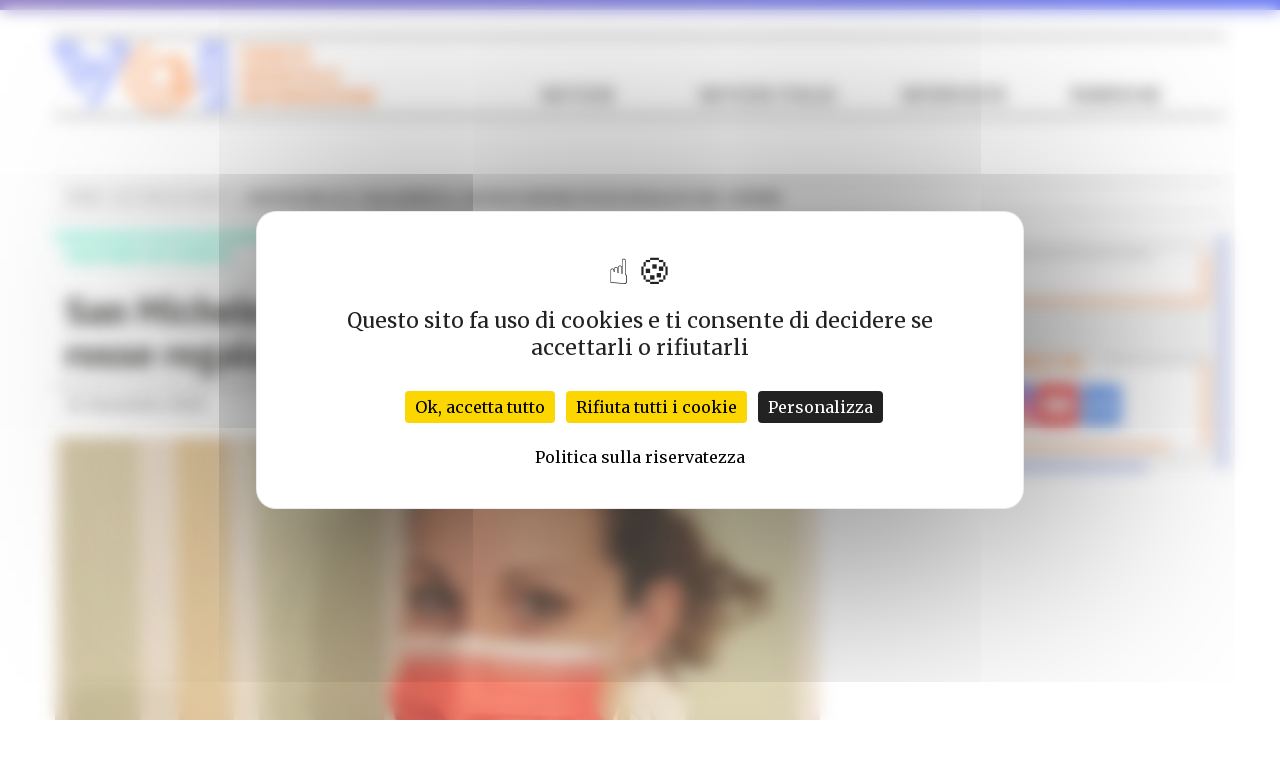

--- FILE ---
content_type: text/html; charset=UTF-8
request_url: https://voitg.net/2020/11/san-michele-al-tagliamento-300-mascherine-rosse-regalate-dal-comune
body_size: 12224
content:
<!DOCTYPE html><html lang="it-IT" class="no-js"><head> <script src="https://tarteaucitron.io/load.js?domain=voitg.net&uuid=74c0135c700a320e2b6a4ab0652050f6361d26b5"></script> <meta charset="UTF-8"><meta name="viewport" content="width=device-width, initial-scale=1"><link rel="profile" href="http://gmpg.org/xfn/11"><link rel="pingback" href="https://voitg.net/xmlrpc.php"><meta name='robots' content='index, follow, max-image-preview:large, max-snippet:-1, max-video-preview:-1' /><link media="all" href="https://voitg.net/wp-content/cache/autoptimize/css/autoptimize_05da30993a2cf4da248363614202848a.css" rel="stylesheet"><title>San Michele al Tagliamento, 300 mascherine rosse regalate dal comune. &#187; Veneto Orientale Informazione</title><link rel="canonical" href="https://voitg.net/2020/11/san-michele-al-tagliamento-300-mascherine-rosse-regalate-dal-comune" /><meta property="og:locale" content="it_IT" /><meta property="og:type" content="article" /><meta property="og:title" content="San Michele al Tagliamento, 300 mascherine rosse regalate dal comune. &#187; Veneto Orientale Informazione" /><meta property="og:url" content="https://voitg.net/2020/11/san-michele-al-tagliamento-300-mascherine-rosse-regalate-dal-comune" /><meta property="og:site_name" content="Veneto Orientale Informazione" /><meta property="article:publisher" content="https://it-it.facebook.com/Venetorientaleinformazione/" /><meta property="article:published_time" content="2020-11-16T14:00:00+00:00" /><meta property="article:modified_time" content="2020-12-30T14:19:07+00:00" /><meta property="og:image" content="https://voitg.net/wp-content/uploads/2020/12/125317626_438863820845388_1495319299900437697_o.jpg" /><meta property="og:image:width" content="526" /><meta property="og:image:height" content="701" /><meta property="og:image:type" content="image/jpeg" /><meta name="author" content="Team" /><meta name="twitter:card" content="summary_large_image" /><meta name="twitter:creator" content="@voitg_net" /><meta name="twitter:site" content="@voitg_net" /><meta name="twitter:label1" content="Scritto da" /><meta name="twitter:data1" content="Team" /><meta name="twitter:label2" content="Tempo di lettura stimato" /><meta name="twitter:data2" content="2 minuti" /><link rel='dns-prefetch' href='//ajax.googleapis.com' /> <script type="text/javascript" id="wpp-js" src="https://voitg.net/wp-content/plugins/wordpress-popular-posts/assets/js/wpp.min.js?ver=7.3.6" data-sampling="0" data-sampling-rate="100" data-api-url="https://voitg.net/wp-json/wordpress-popular-posts" data-post-id="5504" data-token="8daf6132f3" data-lang="0" data-debug="0"></script> <link rel="alternate" type="application/rss+xml" title="Veneto Orientale Informazione &raquo; San Michele al Tagliamento, 300 mascherine rosse regalate dal comune. Feed dei commenti" href="https://voitg.net/2020/11/san-michele-al-tagliamento-300-mascherine-rosse-regalate-dal-comune/feed" /><link rel="alternate" title="oEmbed (JSON)" type="application/json+oembed" href="https://voitg.net/wp-json/oembed/1.0/embed?url=https%3A%2F%2Fvoitg.net%2F2020%2F11%2Fsan-michele-al-tagliamento-300-mascherine-rosse-regalate-dal-comune" /><link rel="alternate" title="oEmbed (XML)" type="text/xml+oembed" href="https://voitg.net/wp-json/oembed/1.0/embed?url=https%3A%2F%2Fvoitg.net%2F2020%2F11%2Fsan-michele-al-tagliamento-300-mascherine-rosse-regalate-dal-comune&#038;format=xml" /><link rel='stylesheet' id='dashicons-css' href='https://voitg.net/wp-includes/css/dashicons.min.css' type='text/css' media='all' /> <script type="text/javascript" src="https://ajax.googleapis.com/ajax/libs/jquery/3.2.1/jquery.min.js" id="jquery-js"></script> <script type="text/javascript" id="post-views-counter-frontend-js-before">var pvcArgsFrontend = {"mode":"rest_api","postID":5504,"requestURL":"https:\/\/voitg.net\/wp-json\/post-views-counter\/view-post\/5504","nonce":"8daf6132f3","dataStorage":"cookies","multisite":false,"path":"\/","domain":""};

//# sourceURL=post-views-counter-frontend-js-before</script> <script type="text/javascript" src="https://voitg.net/wp-content/cache/autoptimize/js/autoptimize_single_e6b3dfd9b976f855edde62b7e579dfe0.js" id="post-views-counter-frontend-js"></script> <link rel="https://api.w.org/" href="https://voitg.net/wp-json/" /><link rel="alternate" title="JSON" type="application/json" href="https://voitg.net/wp-json/wp/v2/posts/5504" /> <script type="application/ld+json" class="saswp-schema-markup-output">[{"@context":"https:\/\/schema.org\/","@graph":[{"@context":"https:\/\/schema.org\/","@type":"SiteNavigationElement","@id":"https:\/\/voitg.net\/#notizie","name":"Notizie","url":"https:\/\/voitg.net\/"},{"@context":"https:\/\/schema.org\/","@type":"SiteNavigationElement","@id":"https:\/\/voitg.net\/#cronaca","name":"Cronaca","url":"https:\/\/voitg.net\/notizie\/cronaca"},{"@context":"https:\/\/schema.org\/","@type":"SiteNavigationElement","@id":"https:\/\/voitg.net\/#politica","name":"Politica","url":"https:\/\/voitg.net\/notizie\/politica"},{"@context":"https:\/\/schema.org\/","@type":"SiteNavigationElement","@id":"https:\/\/voitg.net\/#sanita","name":"Sanit\u00e0","url":"https:\/\/voitg.net\/notizie\/sanita"},{"@context":"https:\/\/schema.org\/","@type":"SiteNavigationElement","@id":"https:\/\/voitg.net\/#sport","name":"Sport","url":"https:\/\/voitg.net\/notizie\/sport"},{"@context":"https:\/\/schema.org\/","@type":"SiteNavigationElement","@id":"https:\/\/voitg.net\/#territorio","name":"Territorio","url":"https:\/\/voitg.net\/notizie\/territorio"},{"@context":"https:\/\/schema.org\/","@type":"SiteNavigationElement","@id":"https:\/\/voitg.net\/#cultura-ed-eventi","name":"Cultura ed Eventi","url":"https:\/\/voitg.net\/notizie\/cultura"},{"@context":"https:\/\/schema.org\/","@type":"SiteNavigationElement","@id":"https:\/\/voitg.net\/#notizie-italia","name":"Notizie Italia","url":"https:\/\/voitg.net\/italia"},{"@context":"https:\/\/schema.org\/","@type":"SiteNavigationElement","@id":"https:\/\/voitg.net\/#interviste","name":"Interviste","url":"https:\/\/voitg.net\/interviste"},{"@context":"https:\/\/schema.org\/","@type":"SiteNavigationElement","@id":"https:\/\/voitg.net\/#lex","name":"Lex","url":"https:\/\/voitg.net\/le-rubriche\/lex"},{"@context":"https:\/\/schema.org\/","@type":"SiteNavigationElement","@id":"https:\/\/voitg.net\/#postskript","name":"PostSkript","url":"https:\/\/voitg.net\/le-rubriche\/postskript"},{"@context":"https:\/\/schema.org\/","@type":"SiteNavigationElement","@id":"https:\/\/voitg.net\/#storie-di-voi","name":"Storie di VOI","url":"https:\/\/voitg.net\/le-rubriche\/storie-di-voi"},{"@context":"https:\/\/schema.org\/","@type":"SiteNavigationElement","@id":"https:\/\/voitg.net\/#venezia-1600","name":"Venezia 1600","url":"https:\/\/voitg.net\/le-rubriche\/venezia-1600"}]},

{"@context":"https:\/\/schema.org\/","@type":"BreadcrumbList","@id":"https:\/\/voitg.net\/2020\/11\/san-michele-al-tagliamento-300-mascherine-rosse-regalate-dal-comune#breadcrumb","itemListElement":[{"@type":"ListItem","position":1,"item":{"@id":"https:\/\/voitg.net","name":"Veneto Orientale Informazione"}},{"@type":"ListItem","position":2,"item":{"@id":"https:\/\/voitg.net\/notizie\/cultura","name":"Cultura ed Eventi"}},{"@type":"ListItem","position":3,"item":{"@id":"https:\/\/voitg.net\/2020\/11\/san-michele-al-tagliamento-300-mascherine-rosse-regalate-dal-comune","name":"San Michele al Tagliamento, 300 mascherine rosse regalate dal comune."}}]}]</script> <noscript><style>.lazyload[data-src]{display:none !important;}</style></noscript><link rel="icon" href="https://voitg.net/wp-content/uploads/2018/11/favicon-voi.png" sizes="32x32" /><link rel="icon" href="https://voitg.net/wp-content/uploads/2018/11/favicon-voi.png" sizes="192x192" /><link rel="apple-touch-icon" href="https://voitg.net/wp-content/uploads/2018/11/favicon-voi.png" /><meta name="msapplication-TileImage" content="https://voitg.net/wp-content/uploads/2018/11/favicon-voi.png" /><meta name="theme-color" content="#304ffe"><link rel="stylesheet" href="https://cdn.skriba.it/vendor/css/bootstrap/3.3.7/bootstrap.min.css"><link href="/css/vendor/superfish.css" rel="stylesheet" media="screen"><link href="/css/vendor/flexslider.css" rel="stylesheet" media="screen"><link href="/css/vendor/superfish-navbar.css" rel="stylesheet" media="screen"><link rel="stylesheet" href="/theme/style.css"> <script src="/script/vendor/flying-pages.min.js"></script> <script>flyingPages({
			delay: 0,
			ignoreKeywords: [],
			maxRPS: 3,
			hoverDelay: 50
		});</script>  <script>var _paq = window._paq = window._paq || [];
		/* tracker methods like "setCustomDimension" should be called before "trackPageView" */
		_paq.push(['trackPageView']);
		_paq.push(['enableLinkTracking']);
		(function() {
			var u = "//analytics.skriba.cloud/";
			_paq.push(['setTrackerUrl', u + 'matomo.php']);
			_paq.push(['setSiteId', '23']);
			var d = document,
				g = d.createElement('script'),
				s = d.getElementsByTagName('script')[0];
			g.async = true;
			g.src = u + 'matomo.js';
			s.parentNode.insertBefore(g, s);
		})();</script> </head><body class="wp-singular post-template-default single single-post postid-5504 single-format-standard wp-theme-skriba_template chrome"><div class="preloader"><div class="animation"><svg version="1.1" xmlns="http://www.w3.org/2000/svg" xmlns:xlink="http://www.w3.org/1999/xlink" x="0px" y="0px"
 viewBox="0 0 400 400" style="enable-background:new 0 0 400 400;" xml:space="preserve"> <path class="st20" d="M200,129.3c-39,0-70.7,31.7-70.7,70.7s31.7,70.7,70.7,70.7s70.7-31.7,70.7-70.7S239,129.3,200,129.3 M200,292.6
 c-51.1,0-92.6-41.5-92.6-92.6s41.6-92.6,92.6-92.6c51.1,0,92.6,41.6,92.6,92.6S251.1,292.6,200,292.6"/> <g> <g> <path class="st21" d="M200,335.3c-74.6,0-135.3-60.7-135.3-135.3S125.4,64.7,200,64.7S335.3,125.4,335.3,200S274.6,335.3,200,335.3
 z M200,86.7c-62.5,0-113.3,50.8-113.3,113.3S137.5,313.3,200,313.3S313.3,262.5,313.3,200C313.3,137.6,262.5,86.7,200,86.7z"/> </g> <path class="st20 gira1" d="M276.2,308.5c-3.2,0-6.5-1.4-8.6-4.2c-3.7-4.8-2.9-11.6,1.9-15.4c27.5-21.6,43.3-53.9,43.3-88.9
 c0-36.1-17.5-70.3-46.8-91.5c-4.9-3.5-6-10.4-2.5-15.3s10.4-6,15.3-2.5c35,25.3,55.9,66.1,55.9,109.2c0,41.7-18.9,80.4-51.7,106.1
 C281,307.7,278.6,308.5,276.2,308.5"/> </g> <g> <g> <path class="st21" d="M200,375.3c-96.6,0-175.3-78.6-175.3-175.3S103.4,24.7,200,24.7S375.3,103.3,375.3,200S296.7,375.3,200,375.3
 z M200,46.7c-84.5,0-153.3,68.8-153.3,153.3S115.5,353.3,200,353.3S353.3,284.5,353.3,200S284.5,46.7,200,46.7z"/> </g> <path class="st20 gira2" d="M200,374.7c-34.8,0-68.5-10.2-97.3-29.6C54.3,312.5,25.3,258.3,25.3,200c0-70.2,41.8-133.4,106.4-160.8
 c5.6-2.4,12,0.2,14.4,5.8s-0.2,12-5.8,14.4c-56.6,24-93.1,79.2-93.1,140.7c0,51,25.3,98.4,67.7,126.9
 c25.2,16.9,54.6,25.9,85.1,25.9c69.2,0,130-46.7,147.7-113.5c1.5-5.9,7.6-9.3,13.4-7.8c5.9,1.6,9.3,7.5,7.8,13.4
 C348.6,321.3,279.2,374.7,200,374.7"/> </g> </svg></div></div><header class="top flex-center"><div class="header-container no-padding container-fluid clearfix"><div class="container no-padding flex-baseline"><div class="col-xs-8 col-sm-6 col-md-4 no-padding logo "> <a href="https://voitg.net"><div class="logo-top-head"> <svg version="1.1" xmlns="http://www.w3.org/2000/svg" xmlns:xlink="http://www.w3.org/1999/xlink" x="0px" y="0px"
 viewBox="0 0 312.6 64.9" style="enable-background:new 0 0 312.6 64.9;" xml:space="preserve"> <g> <g> <path class="st0" d="M187.2,17.5h-2l-4.4-13.3h2.7l2.7,8.6l2.7-8.6h2.7L187.2,17.5z"/> <path class="st0" d="M193.2,17.5V4.3h8.7v2.3h-6.2v3.1h5.2v2.3h-5.2v3.2h6.2v2.3L193.2,17.5L193.2,17.5z"/> <path class="st0" d="M212.2,17.5L207,9.4v8.2h-2.6V4.3h2.3l5.3,8.2V4.3h2.6v13.3C214.6,17.5,212.2,17.5,212.2,17.5z"/> <path class="st0" d="M217.6,17.5V4.3h8.7v2.3h-6.2v3.1h5.2v2.3h-5.2v3.2h6.2v2.3L217.6,17.5L217.6,17.5z"/> <path class="st0" d="M233.9,6.6v10.9h-2.6V6.6h-3.5V4.3h9.5v2.3C237.3,6.6,233.9,6.6,233.9,6.6z"/> <path class="st0" d="M247.1,16.2c-0.9,0.9-2.1,1.4-3.6,1.4c-1.5,0-2.7-0.5-3.6-1.4c-1.3-1.3-1.3-3-1.3-5.3s0-3.9,1.3-5.3
 c0.9-0.9,2.1-1.4,3.6-1.4c1.5,0,2.6,0.5,3.6,1.4c1.3,1.3,1.3,3,1.3,5.3S248.4,14.8,247.1,16.2z M245.2,7.2c-0.4-0.4-1-0.7-1.6-0.7
 c-0.7,0-1.3,0.3-1.7,0.7c-0.5,0.5-0.6,1.2-0.6,3.8c0,2.5,0.1,3.1,0.6,3.8c0.4,0.4,1,0.7,1.7,0.7s1.3-0.3,1.6-0.7
 c0.5-0.5,0.6-1.2,0.6-3.8S245.7,7.8,245.2,7.2z"/> <path class="st0" d="M190.4,36.9c-0.9,0.9-2.1,1.4-3.6,1.4s-2.7-0.5-3.6-1.4c-1.3-1.3-1.3-3-1.3-5.3s0-3.9,1.3-5.3
 c0.9-0.9,2.1-1.4,3.6-1.4s2.6,0.5,3.6,1.4c1.3,1.3,1.3,3,1.3,5.3C191.6,33.8,191.7,35.5,190.4,36.9z M188.4,27.8
 c-0.4-0.4-1-0.7-1.6-0.7c-0.7,0-1.3,0.3-1.7,0.7c-0.5,0.5-0.6,1.2-0.6,3.8c0,2.5,0.1,3.1,0.6,3.8c0.4,0.4,1,0.7,1.7,0.7
 c0.7,0,1.3-0.3,1.6-0.7c0.5-0.5,0.6-1.2,0.6-3.8S189,28.4,188.4,27.8z"/> <path class="st0" d="M201.3,38.2l-2.6-5.3h-1.9v5.3h-2.6V25h5.2c2.7,0,4.3,1.9,4.3,4c0,1.9-1.2,3-2.4,3.5l3,5.7
 C204.3,38.2,201.3,38.2,201.3,38.2z M199.3,27.3h-2.4v3.5h2.4c1.2,0,1.9-0.7,1.9-1.8C201.2,27.9,200.4,27.3,199.3,27.3z"/> <path class="st0" d="M206.4,38.2V25h2.6v13.3H206.4z"/> <path class="st0" d="M212.2,38.2V25h8.7v2.3h-6.1v3.1h5.2v2.3h-5.2V36h6.1v2.2H212.2z"/> <path class="st0" d="M231.2,38.2l-5.3-8.2v8.2h-2.6V25h2.3l5.3,8.2V25h2.6v13.3H231.2z"/> <path class="st0" d="M241.6,27.3v10.9H239V27.3h-3.4V25h9.5v2.3H241.6z"/> <path class="st0" d="M253.6,38.2l-0.8-2.3h-4.7l-0.8,2.3h-2.7l4.8-13.3h2.1l4.8,13.3H253.6z M250.6,28.8l-1.7,4.8h3.3L250.6,28.8z
 "/> <path class="st0" d="M257.9,38.2V25h2.6v10.9h6v2.3H257.9z"/> <path class="st0" d="M268.7,38.2V25h8.7v2.3h-6.1v3.1h5.2v2.3h-5.2V36h6.1v2.2H268.7z"/> <path class="st0" d="M182.3,58.8V45.6h2.6v13.3H182.3z"/> <path class="st0" d="M195.8,58.8l-5.3-8.2v8.2H188V45.6h2.3l5.3,8.2v-8.2h2.6v13.3H195.8z"/> <path class="st0" d="M203.8,47.9v3.2h5.2v2.3h-5.2v5.4h-2.6V45.6h8.7v2.3H203.8z"/> <path class="st0" d="M219.9,57.5c-0.9,0.9-2.1,1.4-3.6,1.4c-1.5,0-2.7-0.5-3.6-1.4c-1.3-1.3-1.3-3-1.3-5.3c0-2.3,0-3.9,1.3-5.3
 c0.9-0.9,2.1-1.4,3.6-1.4c1.5,0,2.6,0.5,3.6,1.4c1.3,1.3,1.3,3,1.3,5.3C221.1,54.5,221.2,56.1,219.9,57.5z M217.9,48.5
 c-0.4-0.4-1-0.7-1.6-0.7c-0.7,0-1.3,0.3-1.7,0.7c-0.5,0.5-0.6,1.2-0.6,3.8c0,2.5,0.1,3.1,0.6,3.8c0.4,0.4,1,0.7,1.7,0.7
 c0.7,0,1.3-0.3,1.6-0.7c0.5-0.5,0.6-1.2,0.6-3.8C218.6,49.7,218.4,49.1,217.9,48.5z"/> <path class="st0" d="M230.8,58.8l-2.6-5.3h-1.9v5.3h-2.6V45.6h5.2c2.7,0,4.3,1.9,4.3,4c0,1.9-1.2,3-2.4,3.5l3,5.7H230.8z
 M228.8,47.9h-2.4v3.5h2.4c1.2,0,1.9-0.7,1.9-1.8C230.7,48.6,230,47.9,228.8,47.9z"/> <path class="st0" d="M245.4,58.8v-7.7l-2.6,5H241l-2.5-5v7.7h-2.6V45.6h2.5l3.5,7.2l3.4-7.2h2.5v13.3H245.4z"/> <path class="st0" d="M258.5,58.8l-0.8-2.3H253l-0.8,2.3h-2.7l4.8-13.3h2.1l4.8,13.3H258.5z M255.5,49.5l-1.7,4.8h3.3L255.5,49.5z"
 /> <path class="st0" d="M262,58.8v-2.1l5.6-8.9h-5.4v-2.3h8.4v2.1l-5.6,8.9h5.6v2.3H262z"/> <path class="st0" d="M273.1,58.8V45.6h2.6v13.3H273.1z"/> <path class="st0" d="M286.8,57.5c-0.9,0.9-2.1,1.4-3.6,1.4c-1.5,0-2.7-0.5-3.6-1.4c-1.3-1.3-1.3-3-1.3-5.3c0-2.3,0-3.9,1.3-5.3
 c0.9-0.9,2.1-1.4,3.6-1.4c1.5,0,2.6,0.5,3.6,1.4c1.3,1.3,1.3,3,1.3,5.3S288.1,56.1,286.8,57.5z M284.8,48.5
 c-0.4-0.4-1-0.7-1.6-0.7c-0.7,0-1.3,0.3-1.7,0.7c-0.5,0.5-0.6,1.2-0.6,3.8c0,2.5,0.1,3.1,0.6,3.8c0.4,0.4,1,0.7,1.7,0.7
 c0.7,0,1.3-0.3,1.6-0.7c0.5-0.5,0.6-1.2,0.6-3.8C285.5,49.7,285.3,49.1,284.8,48.5z"/> <path class="st0" d="M298.5,58.8l-5.3-8.2v8.2h-2.6V45.6h2.3l5.3,8.2v-8.2h2.6v13.3H298.5z"/> <path class="st0" d="M303.9,58.8V45.6h8.7v2.3h-6.2V51h5.2v2.3h-5.2v3.2h6.2v2.2H303.9z"/> </g> <g> <g> <path class="st0" d="M103.7,49.1c-9.8,0-17.8-8-17.8-17.8s8-17.8,17.8-17.8s17.8,8,17.8,17.8S113.5,49.1,103.7,49.1z M103.7,17.7
 c-7.5,0-13.6,6.1-13.6,13.6s6.1,13.6,13.6,13.6s13.6-6.1,13.6-13.6C117.3,23.8,111.2,17.7,103.7,17.7z"/> </g> <g> <path class="st0" d="M118.3,52.1c-0.6,0-1.2-0.3-1.7-0.8c-0.7-0.9-0.6-2.2,0.4-3c5.3-4.1,8.3-10.4,8.3-17.1
 c0-6.9-3.4-13.5-9-17.6c-0.9-0.7-1.2-2-0.5-2.9s2-1.2,2.9-0.5c6.7,4.9,10.7,12.7,10.7,21c0,8-3.6,15.5-9.9,20.4
 C119.2,52,118.8,52.1,118.3,52.1z"/> </g> <g> <path class="st0" d="M103.7,64.9c-6.7,0-13.2-2-18.7-5.7c-9.3-6.3-14.9-16.7-14.9-27.9c0-13.5,8-25.6,20.5-30.9
 c1.1-0.5,2.3,0,2.8,1.1s0,2.3-1.1,2.8c-10.9,4.6-17.9,15.2-17.9,27c0,9.8,4.9,18.9,13,24.4c4.8,3.3,10.5,5,16.4,5
 c13.3,0,25-9,28.4-21.8c0.3-1.1,1.5-1.8,2.6-1.5s1.8,1.4,1.5,2.6C132.2,54.6,118.9,64.9,103.7,64.9z"/> </g> </g> <path class="st1" d="M164.9,2.1c0-1.2-0.9-2.1-2.1-2.1h-16.1c-1.2,0-2.1,0.9-2.1,2.1v43.5c0,1.2,0.9,2.1,2.1,2.1
 c1.2,0,2.1-0.9,2.1-2.1V4.2h11.9v53.7h-14c-1.2,0-2.1,0.9-2.1,2.1c0,1.2,0.9,2.1,2.1,2.1h16.1c1.2,0,2.1-0.9,2.1-2.1V2.5
 c0-0.1,0-0.1,0-0.2C164.9,2.2,164.9,2.2,164.9,2.1z"/> <g> <path class="st1" d="M5.8,4.4h11.7l16.7,29.4c0.4,0.7,1.1,1.1,1.8,1.1c0.8,0,1.5-0.4,1.8-1.1l10.9-19.2c0.6-1,0.2-2.3-0.8-2.9
 c-1-0.6-2.3-0.2-2.9,0.8l-9.1,16L20.5,1.3c0,0,0,0,0-0.1S20.4,1.1,20.4,1s-0.1-0.1-0.1-0.2s-0.1-0.1-0.2-0.1S20,0.6,19.9,0.6
 s-0.1-0.1-0.2-0.1s-0.1-0.1-0.2-0.1s-0.1-0.1-0.2-0.1s-0.1,0-0.2-0.1c-0.1,0-0.1,0-0.2,0s-0.1,0-0.2,0h-0.1H2.1
 c-0.8,0-1.5,0.4-1.8,1.1c-0.4,0.7-0.4,1.5,0,2.1l25.4,43.3c0.4,0.7,1.1,1,1.8,1c0.4,0,0.7-0.1,1.1-0.3c1-0.6,1.3-1.9,0.8-2.9
 L5.8,4.4z"/> <path class="st1" d="M71.8,1.3c-0.4-0.7-1.1-1.1-1.8-1.1H53.4c-1.2,0-2.1,0.9-2.1,2.1s0.9,2.1,2.1,2.1h12.9L34.2,59.1
 c-0.6,1-0.3,2.3,0.8,2.9c0.3,0.2,0.7,0.3,1.1,0.3c0.7,0,1.4-0.4,1.8-1L71.8,3.4C72.2,2.7,72.2,1.9,71.8,1.3z"/> </g> </g> </svg></div></a></div><div id="nav-icon1" class="hidden-md hidden-lg"> <span></span> <span></span> <span></span></div><div class="menu hidden-xs hidden-sm col-md-8 col-lg-8"><nav class="menu-contain"><ul id="menu-menu-principale" class="main-menu"><li id="menu-item-24" class="menu-item menu-item-type-post_type menu-item-object-page menu-item-home menu-item-has-children menu-item-24"><a href="https://voitg.net/">Notizie</a><ul class="sub-menu"><li id="menu-item-122" class="cronaca menu-item menu-item-type-taxonomy menu-item-object-category menu-item-122"><a href="https://voitg.net/notizie/cronaca">Cronaca</a></li><li id="menu-item-2815" class="politica menu-item menu-item-type-taxonomy menu-item-object-category menu-item-2815"><a href="https://voitg.net/notizie/politica">Politica</a></li><li id="menu-item-119" class="sanita menu-item menu-item-type-taxonomy menu-item-object-category menu-item-119"><a href="https://voitg.net/notizie/sanita">Sanità</a></li><li id="menu-item-120" class="sport menu-item menu-item-type-taxonomy menu-item-object-category menu-item-120"><a href="https://voitg.net/notizie/sport">Sport</a></li><li id="menu-item-5173" class="menu-item menu-item-type-taxonomy menu-item-object-category menu-item-5173"><a href="https://voitg.net/notizie/territorio">Territorio</a></li><li id="menu-item-121" class="cultura menu-item menu-item-type-taxonomy menu-item-object-category current-post-ancestor current-menu-parent current-post-parent menu-item-121"><a href="https://voitg.net/notizie/cultura">Cultura ed Eventi</a></li></ul></li><li id="menu-item-36550" class="menu-item menu-item-type-post_type_archive menu-item-object-italpress menu-item-36550"><a href="https://voitg.net/italia">Notizie Italia</a></li><li id="menu-item-506" class="menu-item menu-item-type-post_type menu-item-object-page menu-item-506"><a href="https://voitg.net/interviste">Interviste</a></li><li id="menu-item-4209" class="rubriche menu-item menu-item-type-custom menu-item-object-custom menu-item-has-children menu-item-4209"><a href="#">Rubriche</a><ul class="sub-menu"><li id="menu-item-4211" class="menu-item menu-item-type-taxonomy menu-item-object-rubriche_cat menu-item-4211"><a href="https://voitg.net/le-rubriche/lex">Lex</a></li><li id="menu-item-4367" class="menu-item menu-item-type-taxonomy menu-item-object-rubriche_cat menu-item-4367"><a href="https://voitg.net/le-rubriche/postskript">PostSkript</a></li><li id="menu-item-10617" class="menu-item menu-item-type-taxonomy menu-item-object-rubriche_cat menu-item-10617"><a href="https://voitg.net/le-rubriche/storie-di-voi">Storie di VOI</a></li><li id="menu-item-11954" class="menu-item menu-item-type-taxonomy menu-item-object-rubriche_cat menu-item-11954"><a href="https://voitg.net/le-rubriche/venezia-1600">Venezia 1600</a></li></ul></li></ul></nav></div></div></div></header><div class="menu menu-mobile col-xs-12 hidden-md hidden-lg"><nav class="menu-contain"><ul id="menu-menu-principale-1" class="main-menu"><li class="menu-item menu-item-type-post_type menu-item-object-page menu-item-home menu-item-has-children menu-item-24"><a href="https://voitg.net/">Notizie</a><ul class="sub-menu"><li class="cronaca menu-item menu-item-type-taxonomy menu-item-object-category menu-item-122"><a href="https://voitg.net/notizie/cronaca">Cronaca</a></li><li class="politica menu-item menu-item-type-taxonomy menu-item-object-category menu-item-2815"><a href="https://voitg.net/notizie/politica">Politica</a></li><li class="sanita menu-item menu-item-type-taxonomy menu-item-object-category menu-item-119"><a href="https://voitg.net/notizie/sanita">Sanità</a></li><li class="sport menu-item menu-item-type-taxonomy menu-item-object-category menu-item-120"><a href="https://voitg.net/notizie/sport">Sport</a></li><li class="menu-item menu-item-type-taxonomy menu-item-object-category menu-item-5173"><a href="https://voitg.net/notizie/territorio">Territorio</a></li><li class="cultura menu-item menu-item-type-taxonomy menu-item-object-category current-post-ancestor current-menu-parent current-post-parent menu-item-121"><a href="https://voitg.net/notizie/cultura">Cultura ed Eventi</a></li></ul></li><li class="menu-item menu-item-type-post_type_archive menu-item-object-italpress menu-item-36550"><a href="https://voitg.net/italia">Notizie Italia</a></li><li class="menu-item menu-item-type-post_type menu-item-object-page menu-item-506"><a href="https://voitg.net/interviste">Interviste</a></li><li class="rubriche menu-item menu-item-type-custom menu-item-object-custom menu-item-has-children menu-item-4209"><a href="#">Rubriche</a><ul class="sub-menu"><li class="menu-item menu-item-type-taxonomy menu-item-object-rubriche_cat menu-item-4211"><a href="https://voitg.net/le-rubriche/lex">Lex</a></li><li class="menu-item menu-item-type-taxonomy menu-item-object-rubriche_cat menu-item-4367"><a href="https://voitg.net/le-rubriche/postskript">PostSkript</a></li><li class="menu-item menu-item-type-taxonomy menu-item-object-rubriche_cat menu-item-10617"><a href="https://voitg.net/le-rubriche/storie-di-voi">Storie di VOI</a></li><li class="menu-item menu-item-type-taxonomy menu-item-object-rubriche_cat menu-item-11954"><a href="https://voitg.net/le-rubriche/venezia-1600">Venezia 1600</a></li></ul></li></ul></nav></div><div class="container-fluid clearfix content no-padding"><div class="container main no-padding-desktop"><div class="breadcrumbs"><span><span><a href="https://voitg.net/">Home</a></span> » <span><a href="https://voitg.net/notizie/cultura">Cultura ed Eventi</a></span> » <span class="breadcrumb_last" aria-current="page"><strong>San Michele al Tagliamento, 300 mascherine rosse regalate dal comune.</strong></span></span></div><div class="col-xs-12 col-md-8 no-padding-left"><div class="categoria-articolo cultura"><span>Cultura ed Eventi</span></div><article><div class="titolo-articolo"><h1>San Michele al Tagliamento, 300 mascherine rosse regalate dal comune.</h1> <span>16 Novembre 2020</span><div class="social"><div class="heateor_sss_sharing_container heateor_sss_horizontal_sharing" data-heateor-ss-offset="0" data-heateor-sss-href='https://voitg.net/2020/11/san-michele-al-tagliamento-300-mascherine-rosse-regalate-dal-comune'><div class="heateor_sss_sharing_ul"><a aria-label="Facebook" class="heateor_sss_facebook" href="https://www.facebook.com/sharer/sharer.php?u=https%3A%2F%2Fvoitg.net%2F2020%2F11%2Fsan-michele-al-tagliamento-300-mascherine-rosse-regalate-dal-comune" title="Facebook" rel="nofollow noopener" target="_blank" style="font-size:32px!important;box-shadow:none;display:inline-block;vertical-align:middle"><span class="heateor_sss_svg" style="background-color:#0765FE;width:28px;height:28px;display:inline-block;opacity:1;float:left;font-size:32px;box-shadow:none;display:inline-block;font-size:16px;padding:0 4px;vertical-align:middle;background-repeat:repeat;overflow:hidden;padding:0;cursor:pointer;box-sizing:content-box"><svg style="display:block;" focusable="false" aria-hidden="true" xmlns="http://www.w3.org/2000/svg" width="100%" height="100%" viewBox="0 0 32 32"><path fill="#fff" d="M28 16c0-6.627-5.373-12-12-12S4 9.373 4 16c0 5.628 3.875 10.35 9.101 11.647v-7.98h-2.474V16H13.1v-1.58c0-4.085 1.849-5.978 5.859-5.978.76 0 2.072.15 2.608.298v3.325c-.283-.03-.775-.045-1.386-.045-1.967 0-2.728.745-2.728 2.683V16h3.92l-.673 3.667h-3.247v8.245C23.395 27.195 28 22.135 28 16Z"></path></svg></span></a><a aria-label="Reddit" class="heateor_sss_button_reddit" href="https://reddit.com/submit?url=https%3A%2F%2Fvoitg.net%2F2020%2F11%2Fsan-michele-al-tagliamento-300-mascherine-rosse-regalate-dal-comune&title=San%20Michele%20al%20Tagliamento%2C%20300%20mascherine%20rosse%20regalate%20dal%20comune." title="Reddit" rel="nofollow noopener" target="_blank" style="font-size:32px!important;box-shadow:none;display:inline-block;vertical-align:middle"><span class="heateor_sss_svg heateor_sss_s__default heateor_sss_s_reddit" style="background-color:#ff5700;width:28px;height:28px;display:inline-block;opacity:1;float:left;font-size:32px;box-shadow:none;display:inline-block;font-size:16px;padding:0 4px;vertical-align:middle;background-repeat:repeat;overflow:hidden;padding:0;cursor:pointer;box-sizing:content-box"><svg style="display:block;" focusable="false" aria-hidden="true" xmlns="http://www.w3.org/2000/svg" width="100%" height="100%" viewBox="-3.5 -3.5 39 39"><path d="M28.543 15.774a2.953 2.953 0 0 0-2.951-2.949 2.882 2.882 0 0 0-1.9.713 14.075 14.075 0 0 0-6.85-2.044l1.38-4.349 3.768.884a2.452 2.452 0 1 0 .24-1.176l-4.274-1a.6.6 0 0 0-.709.4l-1.659 5.224a14.314 14.314 0 0 0-7.316 2.029 2.908 2.908 0 0 0-1.872-.681 2.942 2.942 0 0 0-1.618 5.4 5.109 5.109 0 0 0-.062.765c0 4.158 5.037 7.541 11.229 7.541s11.22-3.383 11.22-7.541a5.2 5.2 0 0 0-.053-.706 2.963 2.963 0 0 0 1.427-2.51zm-18.008 1.88a1.753 1.753 0 0 1 1.73-1.74 1.73 1.73 0 0 1 1.709 1.74 1.709 1.709 0 0 1-1.709 1.711 1.733 1.733 0 0 1-1.73-1.711zm9.565 4.968a5.573 5.573 0 0 1-4.081 1.272h-.032a5.576 5.576 0 0 1-4.087-1.272.6.6 0 0 1 .844-.854 4.5 4.5 0 0 0 3.238.927h.032a4.5 4.5 0 0 0 3.237-.927.6.6 0 1 1 .844.854zm-.331-3.256a1.726 1.726 0 1 1 1.709-1.712 1.717 1.717 0 0 1-1.712 1.712z" fill="#fff"/></svg></span></a><a aria-label="Telegram" class="heateor_sss_button_telegram" href="https://telegram.me/share/url?url=https%3A%2F%2Fvoitg.net%2F2020%2F11%2Fsan-michele-al-tagliamento-300-mascherine-rosse-regalate-dal-comune&text=San%20Michele%20al%20Tagliamento%2C%20300%20mascherine%20rosse%20regalate%20dal%20comune." title="Telegram" rel="nofollow noopener" target="_blank" style="font-size:32px!important;box-shadow:none;display:inline-block;vertical-align:middle"><span class="heateor_sss_svg heateor_sss_s__default heateor_sss_s_telegram" style="background-color:#3da5f1;width:28px;height:28px;display:inline-block;opacity:1;float:left;font-size:32px;box-shadow:none;display:inline-block;font-size:16px;padding:0 4px;vertical-align:middle;background-repeat:repeat;overflow:hidden;padding:0;cursor:pointer;box-sizing:content-box"><svg style="display:block;" focusable="false" aria-hidden="true" xmlns="http://www.w3.org/2000/svg" width="100%" height="100%" viewBox="0 0 32 32"><path fill="#fff" d="M25.515 6.896L6.027 14.41c-1.33.534-1.322 1.276-.243 1.606l5 1.56 1.72 5.66c.226.625.115.873.77.873.506 0 .73-.235 1.012-.51l2.43-2.363 5.056 3.734c.93.514 1.602.25 1.834-.863l3.32-15.638c.338-1.363-.52-1.98-1.41-1.577z"></path></svg></span></a><a aria-label="Whatsapp" class="heateor_sss_whatsapp" href="https://api.whatsapp.com/send?text=San%20Michele%20al%20Tagliamento%2C%20300%20mascherine%20rosse%20regalate%20dal%20comune.%20https%3A%2F%2Fvoitg.net%2F2020%2F11%2Fsan-michele-al-tagliamento-300-mascherine-rosse-regalate-dal-comune" title="Whatsapp" rel="nofollow noopener" target="_blank" style="font-size:32px!important;box-shadow:none;display:inline-block;vertical-align:middle"><span class="heateor_sss_svg" style="background-color:#55eb4c;width:28px;height:28px;display:inline-block;opacity:1;float:left;font-size:32px;box-shadow:none;display:inline-block;font-size:16px;padding:0 4px;vertical-align:middle;background-repeat:repeat;overflow:hidden;padding:0;cursor:pointer;box-sizing:content-box"><svg style="display:block;" focusable="false" aria-hidden="true" xmlns="http://www.w3.org/2000/svg" width="100%" height="100%" viewBox="-6 -5 40 40"><path class="heateor_sss_svg_stroke heateor_sss_no_fill" stroke="#fff" stroke-width="2" fill="none" d="M 11.579798566743314 24.396926207859085 A 10 10 0 1 0 6.808479557110079 20.73576436351046"></path><path d="M 7 19 l -1 6 l 6 -1" class="heateor_sss_no_fill heateor_sss_svg_stroke" stroke="#fff" stroke-width="2" fill="none"></path><path d="M 10 10 q -1 8 8 11 c 5 -1 0 -6 -1 -3 q -4 -3 -5 -5 c 4 -2 -1 -5 -1 -4" fill="#fff"></path></svg></span></a><a aria-label="Print" class="heateor_sss_button_print" href="https://voitg.net/2020/11/san-michele-al-tagliamento-300-mascherine-rosse-regalate-dal-comune" onclick="event.preventDefault();window.print()" title="Print" rel="noopener" style="font-size:32px!important;box-shadow:none;display:inline-block;vertical-align:middle"><span class="heateor_sss_svg heateor_sss_s__default heateor_sss_s_print" style="background-color:#fd6500;width:28px;height:28px;display:inline-block;opacity:1;float:left;font-size:32px;box-shadow:none;display:inline-block;font-size:16px;padding:0 4px;vertical-align:middle;background-repeat:repeat;overflow:hidden;padding:0;cursor:pointer;box-sizing:content-box"><svg style="display:block;" focusable="false" aria-hidden="true" xmlns="http://www.w3.org/2000/svg" width="100%" height="100%" viewBox="-2.8 -4.5 35 35"><path stroke="#fff" class="heateor_sss_svg_stroke" d="M 7 10 h 2 v 3 h 12 v -3 h 2 v 7 h -2 v -3 h -12 v 3 h -2 z" stroke-width="1" fill="#fff"></path><rect class="heateor_sss_no_fill heateor_sss_svg_stroke" stroke="#fff" stroke-width="1.8" height="7" width="10" x="10" y="5" fill="none"></rect><rect class="heateor_sss_svg_stroke" stroke="#fff" stroke-width="1" height="5" width="8" x="11" y="16" fill="#fff"></rect></svg></span></a></div><div class="heateorSssClear"></div></div></div></div><div class="cover evidenza lazyload" style="" data-back="https://voitg.net/wp-content/uploads/2020/12/125317626_438863820845388_1495319299900437697_o.jpg" data-eio-rwidth="526" data-eio-rheight="701"></div><div class="article"><p></p><div class="o9v6fnle cxmmr5t8 oygrvhab hcukyx3x c1et5uql ii04i59q"><div dir="auto">La “Giornata internazionale contro la violenza sulle donne” nonostante l’emergenza Covid19 verrà ugualmente ricordata nel Comune di San Michele al Tagliamento e città di Bibione. E la si farà attraverso una singolare iniziativa: #my25novembre, che ha l’obiettivo di sensibilizzare le persone riguardo un dramma che vede ogni anno in Italia un crescente numero di donne vittime di diverse forme di violenza.</div><div dir="auto"> </div></div><div class="o9v6fnle cxmmr5t8 oygrvhab hcukyx3x c1et5uql ii04i59q"><div dir="auto">L’assessore alla cultura Elena De Bortoli ha sottolineato a riguardo: «Nonostante le restrizioni imposte, la cultura del rispetto dei diritti non si deve fermare, perciò abbiamo deciso di sensibilizzare la popolazione attraverso questa iniziativa che coinvolge la popolazione in tutta sicurezza.</div><div dir="auto">A maggior ragione in questo contesto, chiuse tra le mura di casa, molte donne rischiano di non avere la possibilità di chiedere aiuto. Non bisogna abbassare la guardia, i dati in merito sono impietosi (una donna uccisa ogni due giorni), ma è indispensabile costruire un percorso educativo fin dalla giovane età fondato sulla cultura del rispetto».</div><div dir="auto"> </div></div><div class="o9v6fnle cxmmr5t8 oygrvhab hcukyx3x c1et5uql ii04i59q"><div dir="auto">Per l’occasione l’amministrazione comunale ha messo a disposizione 300 mascherine chirurgiche rosse che potranno essere ritirate in biblioteca (martedì-venerdì 9.30-13/15-18.30, sabato 9.30-13) gratuitamente, previa prenotazione.</div><div dir="auto"> </div></div><div class="o9v6fnle cxmmr5t8 oygrvhab hcukyx3x c1et5uql ii04i59q"><div dir="auto">Indossando la mascherina rossa, nella settimana dal 22 al 29 novembre, le persone sono invitate a fare una camminata rispettando le norme Covid, a farsi una foto e condividerla nella pagina Facebook dell’evento <a class="oajrlxb2 g5ia77u1 qu0x051f esr5mh6w e9989ue4 r7d6kgcz rq0escxv nhd2j8a9 nc684nl6 p7hjln8o kvgmc6g5 cxmmr5t8 oygrvhab hcukyx3x jb3vyjys rz4wbd8a qt6c0cv9 a8nywdso i1ao9s8h esuyzwwr f1sip0of lzcic4wl q66pz984 gpro0wi8 b1v8xokw" tabindex="0" role="link" href="https://www.facebook.com/hashtag/my25novembre?__eep__=6&amp;__cft__[0]=AZUS0tktZ6eYjZQzoAC7P-ZhdHN81Qd3nmBekrNfZ1jGoYzaiWWHeIGYjFGdCWKphL_j3MnBhx_jPm2BxkIOLh9lOEuS_rJfhGGVveJ0Rm6Pvjj8w7OnyIKgrQEQUDZ9EY2iJaOqEnxbVrD0T6eHq2x0&amp;__tn__=*NK-R">#my25novembre</a> oppure, se sprovviste di Facebook, inviare la foto via Whatsapp al 3472358314 o via mail a biblioteca@comunesanmichele.it così sarà pubblicata.</div><div dir="auto"> </div><div dir="auto">Se dovessero esaurirsi le mascherine, si potrà indossare qualcosa di rosso.</div><div dir="auto"> </div></div><div class="o9v6fnle cxmmr5t8 oygrvhab hcukyx3x c1et5uql ii04i59q"><div dir="auto">Oltre a questa iniziativa, contestualmente all&#8217;inizio del prestito bibliotecario &#8220;da asporto e consegna a domicilio&#8221; (di cui trovate le modalità nei canali preposti), comincerà anche quella chiamata &#8220;Un buon libro ed un buon the&#8221;, in cui verrà consegnata a tutti i lettori una tazza con il logo di &#8220;Passo dopo passo contro la violenza sulle donne&#8221; e i numeri utili dei centri d&#8217;ascolto e antiviolenza locali e nazionali.</div></div><p></p><div class="tags"> Tag: <a href="https://voitg.net/tag/mascherine" rel="tag">mascherine</a> <a href="https://voitg.net/tag/san-michele-al-tagliamento" rel="tag">san michele al tagliamento</a> <a href="https://voitg.net/tag/violenza-di-genere" rel="tag">violenza di genere</a></div></div></article><hr class="orange"><div class="consigliati"><div class="clearfix"><h4>Articoli per voi</h4><div class="col-xs-12 col-sm-6 card"> <a href="https://voitg.net/2022/05/san-dona-urta-con-lauto-i-paletti-di-cementoe-si-cappotta"><div class="card-content cover col-xs-4 lazyload" style="" data-back="https://voitg.net/wp-content/uploads/2022/05/280249612_890149915716774_1712397978476288354_n-e1652288419299.jpg" data-eio-rwidth="589" data-eio-rheight="539"></div><div class="back-hover col-xs-8 no-padding-right"><h5 class="gray-text">San Donà, urta con l’auto i paletti di cementoe si cappotta</h5><div class="categoria-post cronaca"></div></div> </a></div><div class="col-xs-12 col-sm-6 card"> <a href="https://voitg.net/2025/04/jesolo-tutti-gli-appuntamenti-del-festival-aqua-la-filosofia-del-mare"><div class="card-content cover col-xs-4 lazyload" style="" data-back="https://voitg.net/wp-content/uploads/2025/04/492412080_1104779341646685_6858571418497919858_n.jpg" data-eio-rwidth="526" data-eio-rheight="789"></div><div class="back-hover col-xs-8 no-padding-right"><h5 class="gray-text">Jesolo, tutti gli appuntamenti del Festival Aqua – La filosofia del mare</h5><div class="categoria-post cultura"></div></div> </a></div></div></div></div><div class="col-xs-12 col-sm-12 col-md-4 no-padding-right"><div class="sidebar"><div class="widget-aside"><hr class="orange"><form role="search" method="get" class="search-form" action="https://voitg.net/"> <label> <span class="screen-reader-text"></span><div class="cercaform"><input type="search" class="search-field" placeholder="Cerca &hellip;" value="" name="s" /></div> </label></form></div><div class="widget-aside"><hr class="orange"><div class="heateor_sss_follow_icons_container heateor_sss_bottom_follow"><h5>Seguici su</h5><div class="heateor_sss_follow_ul"><a class="heateor_sss_facebook" href="https://facebook.com/Venetorientaleinformazione/" title="Facebook" rel="noopener" target="_blank" style="font-size:32px!important;box-shadow:none;display:inline-block;vertical-align:middle"><span style="background-color:#0765FE;display:inline-block;opacity:1;float:left;font-size:32px;box-shadow:none;display:inline-block;font-size:16px;padding:0 4px;vertical-align:middle;background-repeat:repeat;overflow:hidden;padding:0;cursor:pointer;width:40px;height:40px" class="heateor_sss_svg"><svg focusable="false" aria-hidden="true" xmlns="http://www.w3.org/2000/svg" width="100%" height="100%" viewBox="0 0 32 32"><path fill="#fff" d="M28 16c0-6.627-5.373-12-12-12S4 9.373 4 16c0 5.628 3.875 10.35 9.101 11.647v-7.98h-2.474V16H13.1v-1.58c0-4.085 1.849-5.978 5.859-5.978.76 0 2.072.15 2.608.298v3.325c-.283-.03-.775-.045-1.386-.045-1.967 0-2.728.745-2.728 2.683V16h3.92l-.673 3.667h-3.247v8.245C23.395 27.195 28 22.135 28 16Z"></path></svg></span></a><a class="heateor_sss_instagram" href="https://www.instagram.com/venetorientaleinformazione/" title="Instagram" rel="noopener" target="_blank" style="font-size:32px!important;box-shadow:none;display:inline-block;vertical-align:middle"><span style="background-color:#53beee;display:inline-block;opacity:1;float:left;font-size:32px;box-shadow:none;display:inline-block;font-size:16px;padding:0 4px;vertical-align:middle;background-repeat:repeat;overflow:hidden;padding:0;cursor:pointer;width:40px;height:40px" class="heateor_sss_svg"><svg height="100%" width="100%" version="1.1" viewBox="-10 -10 148 148" xml:space="preserve" xmlns="http://www.w3.org/2000/svg" xmlns:xlink="http://www.w3.org/1999/xlink"><g><g><path d="M86,112H42c-14.336,0-26-11.663-26-26V42c0-14.337,11.664-26,26-26h44c14.337,0,26,11.663,26,26v44    C112,100.337,100.337,112,86,112z M42,24c-9.925,0-18,8.074-18,18v44c0,9.925,8.075,18,18,18h44c9.926,0,18-8.075,18-18V42    c0-9.926-8.074-18-18-18H42z" fill="#fff"></path></g><g><path d="M64,88c-13.234,0-24-10.767-24-24c0-13.234,10.766-24,24-24s24,10.766,24,24C88,77.233,77.234,88,64,88z M64,48c-8.822,0-16,7.178-16,16s7.178,16,16,16c8.822,0,16-7.178,16-16S72.822,48,64,48z" fill="#fff"></path></g><g><circle cx="89.5" cy="38.5" fill="#fff" r="5.5"></circle></g></g></svg></span></a><a class="heateor_sss_youtube_channel" href="https://www.youtube.com/channel/UC-VsvmGMk_9Gf9wRFWcDVdg/featured" title="Youtube Channel" rel="noopener" target="_blank" style="font-size:32px!important;box-shadow:none;display:inline-block;vertical-align:middle"><span style="background-color:red;display:inline-block;opacity:1;float:left;font-size:32px;box-shadow:none;display:inline-block;font-size:16px;padding:0 4px;vertical-align:middle;background-repeat:repeat;overflow:hidden;padding:0;cursor:pointer;width:40px;height:40px" class="heateor_sss_svg"><svg focusable="false" aria-hidden="true" xmlns="http://www.w3.org/2000/svg" width="100%" height="100%" viewBox="0 0 32 32"><path fill="#fff" d="M26.78 11.6s-.215-1.515-.875-2.183c-.837-.876-1.774-.88-2.204-.932-3.075-.222-7.693-.222-7.693-.222h-.01s-4.618 0-7.697.222c-.43.05-1.368.056-2.205.932-.66.668-.874 2.184-.874 2.184S5 13.386 5 15.166v1.67c0 1.78.22 3.56.22 3.56s.215 1.516.874 2.184c.837.875 1.936.85 2.426.94 1.76.17 7.48.22 7.48.22s4.623-.007 7.7-.23c.43-.05 1.37-.056 2.205-.932.66-.668.875-2.184.875-2.184s.22-1.78.22-3.56v-1.67c0-1.78-.22-3.56-.22-3.56zm-13.052 7.254v-6.18l5.944 3.1-5.944 3.08z"></path></svg></span></a><a class="heateor_sss_google_news" href="https://news.google.com/publications/CAAqBwgKMPXomAswhfOwAw?ceid=IT:it&amp;oc=3" title="Google News" rel="noopener" target="_blank" style="font-size:32px!important;box-shadow:none;display:inline-block;vertical-align:middle"><span style="background-color:#4285F4;display:inline-block;opacity:1;float:left;font-size:32px;box-shadow:none;display:inline-block;font-size:16px;padding:0 4px;vertical-align:middle;background-repeat:repeat;overflow:hidden;padding:0;cursor:pointer;width:40px;height:40px" class="heateor_sss_svg"><svg viewBox="35 45 80 80" xmlns="http://www.w3.org/2000/svg" width="100%" height="100%"><path fill="#fff" d="M99.6,77.8H78.2v-5.6h21.4c0.6,0,1.1,0.5,1.1,1.1v3.4C100.7,77.3,100.2,77.8,99.6,77.8z"></path><path fill="#fff" d="M99.6,99.2H78.2v-5.6h21.4c0.6,0,1.1,0.5,1.1,1.1v3.4C100.7,98.7,100.2,99.2,99.6,99.2z"></path><path fill="#fff" d="M103,88.5H78.2v-5.6H103c0.6,0,1.1,0.5,1.1,1.1v3.4C104.1,88,103.6,88.5,103,88.5z"></path><path fill="#fff" d="M59.1,83.4v5.1h7.3c-0.6,3.1-3.3,5.3-7.3,5.3c-4.4,0-8-3.7-8-8.2c0-4.4,3.6-8.2,8-8.2c2,0,3.8,0.7,5.2,2v0 l3.9-3.9c-2.3-2.2-5.4-3.5-9-3.5c-7.5,0-13.5,6-13.5,13.5c0,7.5,6,13.5,13.5,13.5C66.9,99.2,72,93.7,72,86c0-0.9-0.1-1.7-0.2-2.6 H59.1z"></path></svg></span></a></div><div style="clear:both"></div></div></div></div></div></div></div><footer><div class="footer"><div class="container no-padding flex-center"><div class="col-sm-12 col-md-3"> <a href="https://voitg.net"><div class="logo-footer"> <svg version="1.1" xmlns="http://www.w3.org/2000/svg" xmlns:xlink="http://www.w3.org/1999/xlink" x="0px" y="0px"
 viewBox="0 0 312.6 64.9" style="enable-background:new 0 0 312.6 64.9;" xml:space="preserve"> <g> <g> <path class="st0" d="M187.2,17.5h-2l-4.4-13.3h2.7l2.7,8.6l2.7-8.6h2.7L187.2,17.5z"/> <path class="st0" d="M193.2,17.5V4.3h8.7v2.3h-6.2v3.1h5.2v2.3h-5.2v3.2h6.2v2.3L193.2,17.5L193.2,17.5z"/> <path class="st0" d="M212.2,17.5L207,9.4v8.2h-2.6V4.3h2.3l5.3,8.2V4.3h2.6v13.3C214.6,17.5,212.2,17.5,212.2,17.5z"/> <path class="st0" d="M217.6,17.5V4.3h8.7v2.3h-6.2v3.1h5.2v2.3h-5.2v3.2h6.2v2.3L217.6,17.5L217.6,17.5z"/> <path class="st0" d="M233.9,6.6v10.9h-2.6V6.6h-3.5V4.3h9.5v2.3C237.3,6.6,233.9,6.6,233.9,6.6z"/> <path class="st0" d="M247.1,16.2c-0.9,0.9-2.1,1.4-3.6,1.4c-1.5,0-2.7-0.5-3.6-1.4c-1.3-1.3-1.3-3-1.3-5.3s0-3.9,1.3-5.3
 c0.9-0.9,2.1-1.4,3.6-1.4c1.5,0,2.6,0.5,3.6,1.4c1.3,1.3,1.3,3,1.3,5.3S248.4,14.8,247.1,16.2z M245.2,7.2c-0.4-0.4-1-0.7-1.6-0.7
 c-0.7,0-1.3,0.3-1.7,0.7c-0.5,0.5-0.6,1.2-0.6,3.8c0,2.5,0.1,3.1,0.6,3.8c0.4,0.4,1,0.7,1.7,0.7s1.3-0.3,1.6-0.7
 c0.5-0.5,0.6-1.2,0.6-3.8S245.7,7.8,245.2,7.2z"/> <path class="st0" d="M190.4,36.9c-0.9,0.9-2.1,1.4-3.6,1.4s-2.7-0.5-3.6-1.4c-1.3-1.3-1.3-3-1.3-5.3s0-3.9,1.3-5.3
 c0.9-0.9,2.1-1.4,3.6-1.4s2.6,0.5,3.6,1.4c1.3,1.3,1.3,3,1.3,5.3C191.6,33.8,191.7,35.5,190.4,36.9z M188.4,27.8
 c-0.4-0.4-1-0.7-1.6-0.7c-0.7,0-1.3,0.3-1.7,0.7c-0.5,0.5-0.6,1.2-0.6,3.8c0,2.5,0.1,3.1,0.6,3.8c0.4,0.4,1,0.7,1.7,0.7
 c0.7,0,1.3-0.3,1.6-0.7c0.5-0.5,0.6-1.2,0.6-3.8S189,28.4,188.4,27.8z"/> <path class="st0" d="M201.3,38.2l-2.6-5.3h-1.9v5.3h-2.6V25h5.2c2.7,0,4.3,1.9,4.3,4c0,1.9-1.2,3-2.4,3.5l3,5.7
 C204.3,38.2,201.3,38.2,201.3,38.2z M199.3,27.3h-2.4v3.5h2.4c1.2,0,1.9-0.7,1.9-1.8C201.2,27.9,200.4,27.3,199.3,27.3z"/> <path class="st0" d="M206.4,38.2V25h2.6v13.3H206.4z"/> <path class="st0" d="M212.2,38.2V25h8.7v2.3h-6.1v3.1h5.2v2.3h-5.2V36h6.1v2.2H212.2z"/> <path class="st0" d="M231.2,38.2l-5.3-8.2v8.2h-2.6V25h2.3l5.3,8.2V25h2.6v13.3H231.2z"/> <path class="st0" d="M241.6,27.3v10.9H239V27.3h-3.4V25h9.5v2.3H241.6z"/> <path class="st0" d="M253.6,38.2l-0.8-2.3h-4.7l-0.8,2.3h-2.7l4.8-13.3h2.1l4.8,13.3H253.6z M250.6,28.8l-1.7,4.8h3.3L250.6,28.8z
 "/> <path class="st0" d="M257.9,38.2V25h2.6v10.9h6v2.3H257.9z"/> <path class="st0" d="M268.7,38.2V25h8.7v2.3h-6.1v3.1h5.2v2.3h-5.2V36h6.1v2.2H268.7z"/> <path class="st0" d="M182.3,58.8V45.6h2.6v13.3H182.3z"/> <path class="st0" d="M195.8,58.8l-5.3-8.2v8.2H188V45.6h2.3l5.3,8.2v-8.2h2.6v13.3H195.8z"/> <path class="st0" d="M203.8,47.9v3.2h5.2v2.3h-5.2v5.4h-2.6V45.6h8.7v2.3H203.8z"/> <path class="st0" d="M219.9,57.5c-0.9,0.9-2.1,1.4-3.6,1.4c-1.5,0-2.7-0.5-3.6-1.4c-1.3-1.3-1.3-3-1.3-5.3c0-2.3,0-3.9,1.3-5.3
 c0.9-0.9,2.1-1.4,3.6-1.4c1.5,0,2.6,0.5,3.6,1.4c1.3,1.3,1.3,3,1.3,5.3C221.1,54.5,221.2,56.1,219.9,57.5z M217.9,48.5
 c-0.4-0.4-1-0.7-1.6-0.7c-0.7,0-1.3,0.3-1.7,0.7c-0.5,0.5-0.6,1.2-0.6,3.8c0,2.5,0.1,3.1,0.6,3.8c0.4,0.4,1,0.7,1.7,0.7
 c0.7,0,1.3-0.3,1.6-0.7c0.5-0.5,0.6-1.2,0.6-3.8C218.6,49.7,218.4,49.1,217.9,48.5z"/> <path class="st0" d="M230.8,58.8l-2.6-5.3h-1.9v5.3h-2.6V45.6h5.2c2.7,0,4.3,1.9,4.3,4c0,1.9-1.2,3-2.4,3.5l3,5.7H230.8z
 M228.8,47.9h-2.4v3.5h2.4c1.2,0,1.9-0.7,1.9-1.8C230.7,48.6,230,47.9,228.8,47.9z"/> <path class="st0" d="M245.4,58.8v-7.7l-2.6,5H241l-2.5-5v7.7h-2.6V45.6h2.5l3.5,7.2l3.4-7.2h2.5v13.3H245.4z"/> <path class="st0" d="M258.5,58.8l-0.8-2.3H253l-0.8,2.3h-2.7l4.8-13.3h2.1l4.8,13.3H258.5z M255.5,49.5l-1.7,4.8h3.3L255.5,49.5z"
 /> <path class="st0" d="M262,58.8v-2.1l5.6-8.9h-5.4v-2.3h8.4v2.1l-5.6,8.9h5.6v2.3H262z"/> <path class="st0" d="M273.1,58.8V45.6h2.6v13.3H273.1z"/> <path class="st0" d="M286.8,57.5c-0.9,0.9-2.1,1.4-3.6,1.4c-1.5,0-2.7-0.5-3.6-1.4c-1.3-1.3-1.3-3-1.3-5.3c0-2.3,0-3.9,1.3-5.3
 c0.9-0.9,2.1-1.4,3.6-1.4c1.5,0,2.6,0.5,3.6,1.4c1.3,1.3,1.3,3,1.3,5.3S288.1,56.1,286.8,57.5z M284.8,48.5
 c-0.4-0.4-1-0.7-1.6-0.7c-0.7,0-1.3,0.3-1.7,0.7c-0.5,0.5-0.6,1.2-0.6,3.8c0,2.5,0.1,3.1,0.6,3.8c0.4,0.4,1,0.7,1.7,0.7
 c0.7,0,1.3-0.3,1.6-0.7c0.5-0.5,0.6-1.2,0.6-3.8C285.5,49.7,285.3,49.1,284.8,48.5z"/> <path class="st0" d="M298.5,58.8l-5.3-8.2v8.2h-2.6V45.6h2.3l5.3,8.2v-8.2h2.6v13.3H298.5z"/> <path class="st0" d="M303.9,58.8V45.6h8.7v2.3h-6.2V51h5.2v2.3h-5.2v3.2h6.2v2.2H303.9z"/> </g> <g> <g> <path class="st0" d="M103.7,49.1c-9.8,0-17.8-8-17.8-17.8s8-17.8,17.8-17.8s17.8,8,17.8,17.8S113.5,49.1,103.7,49.1z M103.7,17.7
 c-7.5,0-13.6,6.1-13.6,13.6s6.1,13.6,13.6,13.6s13.6-6.1,13.6-13.6C117.3,23.8,111.2,17.7,103.7,17.7z"/> </g> <g> <path class="st0" d="M118.3,52.1c-0.6,0-1.2-0.3-1.7-0.8c-0.7-0.9-0.6-2.2,0.4-3c5.3-4.1,8.3-10.4,8.3-17.1
 c0-6.9-3.4-13.5-9-17.6c-0.9-0.7-1.2-2-0.5-2.9s2-1.2,2.9-0.5c6.7,4.9,10.7,12.7,10.7,21c0,8-3.6,15.5-9.9,20.4
 C119.2,52,118.8,52.1,118.3,52.1z"/> </g> <g> <path class="st0" d="M103.7,64.9c-6.7,0-13.2-2-18.7-5.7c-9.3-6.3-14.9-16.7-14.9-27.9c0-13.5,8-25.6,20.5-30.9
 c1.1-0.5,2.3,0,2.8,1.1s0,2.3-1.1,2.8c-10.9,4.6-17.9,15.2-17.9,27c0,9.8,4.9,18.9,13,24.4c4.8,3.3,10.5,5,16.4,5
 c13.3,0,25-9,28.4-21.8c0.3-1.1,1.5-1.8,2.6-1.5s1.8,1.4,1.5,2.6C132.2,54.6,118.9,64.9,103.7,64.9z"/> </g> </g> <path class="st1" d="M164.9,2.1c0-1.2-0.9-2.1-2.1-2.1h-16.1c-1.2,0-2.1,0.9-2.1,2.1v43.5c0,1.2,0.9,2.1,2.1,2.1
 c1.2,0,2.1-0.9,2.1-2.1V4.2h11.9v53.7h-14c-1.2,0-2.1,0.9-2.1,2.1c0,1.2,0.9,2.1,2.1,2.1h16.1c1.2,0,2.1-0.9,2.1-2.1V2.5
 c0-0.1,0-0.1,0-0.2C164.9,2.2,164.9,2.2,164.9,2.1z"/> <g> <path class="st1" d="M5.8,4.4h11.7l16.7,29.4c0.4,0.7,1.1,1.1,1.8,1.1c0.8,0,1.5-0.4,1.8-1.1l10.9-19.2c0.6-1,0.2-2.3-0.8-2.9
 c-1-0.6-2.3-0.2-2.9,0.8l-9.1,16L20.5,1.3c0,0,0,0,0-0.1S20.4,1.1,20.4,1s-0.1-0.1-0.1-0.2s-0.1-0.1-0.2-0.1S20,0.6,19.9,0.6
 s-0.1-0.1-0.2-0.1s-0.1-0.1-0.2-0.1s-0.1-0.1-0.2-0.1s-0.1,0-0.2-0.1c-0.1,0-0.1,0-0.2,0s-0.1,0-0.2,0h-0.1H2.1
 c-0.8,0-1.5,0.4-1.8,1.1c-0.4,0.7-0.4,1.5,0,2.1l25.4,43.3c0.4,0.7,1.1,1,1.8,1c0.4,0,0.7-0.1,1.1-0.3c1-0.6,1.3-1.9,0.8-2.9
 L5.8,4.4z"/> <path class="st1" d="M71.8,1.3c-0.4-0.7-1.1-1.1-1.8-1.1H53.4c-1.2,0-2.1,0.9-2.1,2.1s0.9,2.1,2.1,2.1h12.9L34.2,59.1
 c-0.6,1-0.3,2.3,0.8,2.9c0.3,0.2,0.7,0.3,1.1,0.3c0.7,0,1.4-0.4,1.8-1L71.8,3.4C72.2,2.7,72.2,1.9,71.8,1.3z"/> </g> </g> </svg></div></a></div><div class="col-sm-12 col-md-9 dati no-padding"><div class="footer-menu col-xs-12 col-sm-6 col-md-12 col-lg-9 no-padding"><nav class="menu-contain"><ul id="menu-footer-menu" class="footer-menu"><li id="menu-item-579" class="menu-item menu-item-type-post_type menu-item-object-page menu-item-579"><a href="https://voitg.net/invia-contenuti">Invia contenuti</a></li><li id="menu-item-571" class="menu-item menu-item-type-post_type menu-item-object-page menu-item-571"><a href="https://voitg.net/note-legali">Note Legali</a></li><li id="menu-item-136" class="menu-item menu-item-type-custom menu-item-object-custom menu-item-136"><a target="_blank" rel="nofollow" href="https://skriba.it">Credits</a></li></ul></nav></div><div class="col-xs-12 col-sm-6 col-md-3"> <a target="_blank" href="https://www.jesoloturismo.it/"><div class="logo-jt"></div></a> <a target="_blank" href="https://www.italpress.com/"><div class="logo-italpress"></div></a></div><div class="col-xs-12"><div class="footer-data">P.IVA 04719510275 • Testata reg. al Tribunale di Venezia n.4255/2019 • Direttore Responsabile: Cristiano Pellizzaro</div></div></div></div></div></footer><script type="speculationrules">{"prefetch":[{"source":"document","where":{"and":[{"href_matches":"/*"},{"not":{"href_matches":["/wp-*.php","/wp-admin/*","/wp-content/uploads/*","/wp-content/*","/wp-content/plugins/*","/wp-content/themes/skriba_template/*","/*\\?(.+)"]}},{"not":{"selector_matches":"a[rel~=\"nofollow\"]"}},{"not":{"selector_matches":".no-prefetch, .no-prefetch a"}}]},"eagerness":"conservative"}]}</script> <script type="text/javascript" id="eio-lazy-load-js-before">var eio_lazy_vars = {"exactdn_domain":"","skip_autoscale":1,"bg_min_dpr":1.100000000000000088817841970012523233890533447265625,"threshold":0,"use_dpr":1};
//# sourceURL=eio-lazy-load-js-before</script> <script type="text/javascript" src="https://voitg.net/wp-content/plugins/ewww-image-optimizer/includes/lazysizes.min.js" id="eio-lazy-load-js" async="async" data-wp-strategy="async"></script> <script type="text/javascript" src="https://voitg.net/wp-includes/js/dist/hooks.min.js" id="wp-hooks-js"></script> <script type="text/javascript" src="https://voitg.net/wp-includes/js/dist/i18n.min.js" id="wp-i18n-js"></script> <script type="text/javascript" id="wp-i18n-js-after">wp.i18n.setLocaleData( { 'text direction\u0004ltr': [ 'ltr' ] } );
//# sourceURL=wp-i18n-js-after</script> <script type="text/javascript" src="https://voitg.net/wp-content/cache/autoptimize/js/autoptimize_single_96e7dc3f0e8559e4a3f3ca40b17ab9c3.js" id="swv-js"></script> <script type="text/javascript" id="contact-form-7-js-translations">( function( domain, translations ) {
	var localeData = translations.locale_data[ domain ] || translations.locale_data.messages;
	localeData[""].domain = domain;
	wp.i18n.setLocaleData( localeData, domain );
} )( "contact-form-7", {"translation-revision-date":"2026-01-14 20:31:08+0000","generator":"GlotPress\/4.0.3","domain":"messages","locale_data":{"messages":{"":{"domain":"messages","plural-forms":"nplurals=2; plural=n != 1;","lang":"it"},"This contact form is placed in the wrong place.":["Questo modulo di contatto \u00e8 posizionato nel posto sbagliato."],"Error:":["Errore:"]}},"comment":{"reference":"includes\/js\/index.js"}} );
//# sourceURL=contact-form-7-js-translations</script> <script type="text/javascript" id="contact-form-7-js-before">var wpcf7 = {
    "api": {
        "root": "https:\/\/voitg.net\/wp-json\/",
        "namespace": "contact-form-7\/v1"
    },
    "cached": 1
};
//# sourceURL=contact-form-7-js-before</script> <script type="text/javascript" src="https://voitg.net/wp-content/cache/autoptimize/js/autoptimize_single_2912c657d0592cc532dff73d0d2ce7bb.js" id="contact-form-7-js"></script> <script type="text/javascript" id="flying-pages-js-before">window.FPConfig= {
	delay: 3600,
	ignoreKeywords: ["\/wp-admin","\/wp-login.php","\/cart","\/checkout","add-to-cart","logout","#","?",".png",".jpeg",".jpg",".gif",".svg",".webp"],
	maxRPS: 3,
    hoverDelay: 50
};
//# sourceURL=flying-pages-js-before</script> <script type="text/javascript" src="https://voitg.net/wp-content/plugins/flying-pages/flying-pages.min.js" id="flying-pages-js" defer></script> <script type="text/javascript" id="heateor_sss_sharing_js-js-before">function heateorSssLoadEvent(e) {var t=window.onload;if (typeof window.onload!="function") {window.onload=e}else{window.onload=function() {t();e()}}};	var heateorSssSharingAjaxUrl = 'https://voitg.net/wp-admin/admin-ajax.php', heateorSssCloseIconPath = 'https://voitg.net/wp-content/plugins/sassy-social-share/public/../images/close.png', heateorSssPluginIconPath = 'https://voitg.net/wp-content/plugins/sassy-social-share/public/../images/logo.png', heateorSssHorizontalSharingCountEnable = 0, heateorSssVerticalSharingCountEnable = 0, heateorSssSharingOffset = -10; var heateorSssMobileStickySharingEnabled = 0;var heateorSssCopyLinkMessage = "Link copied.";var heateorSssUrlCountFetched = [], heateorSssSharesText = 'Shares', heateorSssShareText = 'Share';function heateorSssPopup(e) {window.open(e,"popUpWindow","height=400,width=600,left=400,top=100,resizable,scrollbars,toolbar=0,personalbar=0,menubar=no,location=no,directories=no,status")}
//# sourceURL=heateor_sss_sharing_js-js-before</script> <script type="text/javascript" src="https://voitg.net/wp-content/cache/autoptimize/js/autoptimize_single_15a28232bbde9e548f275d6e52385bd6.js" id="heateor_sss_sharing_js-js"></script> <script type="text/javascript" id="slb_context">if ( !!window.jQuery ) {(function($){$(document).ready(function(){if ( !!window.SLB ) { {$.extend(SLB, {"context":["public","user_guest"]});} }})})(jQuery);}</script> <script src="/script/vendor/bootstrap.min.js"></script><script src="/script/functions.js"></script><script src="/script/font-loader.js"></script><script src="/script/vendor/jquery.flexslider-min.js"></script><script src="/script/vendor/superfish.js"></script><script src="/script/vendor/hoverIntent.js"></script></body></html>

--- FILE ---
content_type: text/css
request_url: https://voitg.net/theme/style.css
body_size: 6075
content:
/*
Theme Name: Skriba Main Theme
Author: Gianluca Tuscano
Author URI: https://skriba.it
Description: Custom theme di Skriba
Version: 1.2
*/

pre {
    position: fixed;
    right: 0;
    top: 0;
    text-align: left;
    text-transform: none;
    width: 325px;
    height: 100%;
    background: #fff;
    overflow-y: auto;
    line-height: 18px;
    font-size: 15px;
    letter-spacing: 0;
    word-spacing: 0;
    z-index: 999999999999999;
    padding: 10px;
    margin: 0;
    word-break: normal;
    word-wrap: normal;
    font-family: arial;
    -webkit-box-sizing: content-box !important;
    -moz-box-sizing: content-box !important;
    box-sizing: content-box !important;
    overflow-y: auto;
    color: #000 !important;
}

html {
    margin: 0;
    padding: 0;
    font-size: 18px;
    background-color: white;
    -webkit-font-smoothing: antialiased;
    -moz-osx-font-smoothing: grayscale;
}

html[theme='dark-mode'] {
    filter: invert(1) hue-rotate(180deg);
}

body {
    overflow-x: hidden;
    font-size: 1rem;
    font-family: 'Merriweather', sans-serif;
    font-weight: 400;
}

img {
    max-width: 100%;
    height: auto;
}

h1,
h2,
h3,
h4,
h5,
h6 {
    margin: 0;
    padding: 0;
    font-weight: 700;
}

.article h2,
.article h3,
.article h4 {
    margin-bottom: 15px;
    margin-top: 30px;
}

a h1:hover,
a h2:hover,
a h3:hover,
a h4:hover,
a h5:hover,
a h6:hover {
    color: #304ffe;
}

a:focus,
a:hover {
    text-decoration: none;
    color: #304ffe;
}

h1 {}

h2 {}

h3 {
    font-family: 'IBM Plex Sans Condensed', sans-serif;
    font-weight: 700;
    font-size: 1.2rem;
    color: #1d1d1b;
}

h4 {
    font-family: 'IBM Plex Sans Condensed', sans-serif;
    font-weight: 700;
    font-size: 1.4rem;
    color: #ff7212;
}

h5 {
    font-family: 'IBM Plex Sans Condensed', sans-serif;
    font-weight: 700;
    font-size: 1rem;
    color: #ff7212;
}

input {
    max-width: 100%;
    border: none;
    font-size: 1rem;
    font-family: 'IBM Plex Sans Condensed', sans-serif;
    padding: 12px;
    font-style: italic;
    font-weight: 600;
    color: #ff7212;
    width: 350px;
}

button[disabled],
html input[disabled] {
    display: none;
}

em {
    font-size: 0.9rem;
}

.form-richiesta input {
    max-width: 100%;
    border: none;
    font-size: 1rem;
    font-family: 'IBM Plex Sans Condensed', sans-serif;
    padding-top: 15px;
    padding-bottom: 15px;
    font-style: italic;
    font-weight: 600;
    color: #ff7212;
    width: 100%;
    margin-top: 10px;
}

div.wpcf7-response-output {
    color: white;
    max-width: 1200px;
    margin-left: auto;
    margin-right: auto;
}

select.wpcf7-form-control.wpcf7-select.wpcf7-validates-as-required {
    margin-bottom: 30px;
}

.cercaform {
    border-right: 3px solid #ff7212;
    border-left: 2px solid #6b6b6b;
    position: relative;
}

.cercaform:before {
    content: ' ';
    position: absolute;
    top: 0;
    left: 0;
    border-top: 2px solid #6b6b6b;
    width: 85%;
    height: 2px;
}

.cercaform:after {
    content: ' ';
    position: absolute;
    bottom: 0;
    right: 0;
    border-top: 3px solid #ff7212;
    width: 85%;
    height: 3px;
}

span.wpcf7-list-item {
    margin: 0;
}

textarea {
    width: 100%;
    border: none;
    font-size: 1rem;
    padding: 8px;
    margin-top: 10px;
}

label {
    font-family: 'IBM Plex Sans Condensed', sans-serif;
    font-size: 1.3rem;
    font-weight: 600;
    color: #ff7212;
}

span.wpcf7-form-control-wrap.mi-consenta {
    margin-right: 15px;
}

label.accetta {
    font-family: 'Lato';
    font-weight: 400;
    color: white;
    font-size: 0.8rem;
}

label.accetta a {}

label.accetta a:hover {}

input:focus,
textarea:focus {
    outline-offset: 0;
    outline: 0;
}

input[type=submit] {
    background-color: #304ffd;
    color: white;
    font-weight: 700;
    font-size: 1rem;
    float: right;
    text-transform: uppercase;
    padding: 8px 25px;
    border-radius: 0;
    margin-top: 0;
    font-family: 'IBM Plex Sans Condensed', sans-serif;
    width: fit-content;
    width: -moz-fit-content;
    display: table;
}

figcaption {
    text-align: center;
    font-weight: 300;
    font-size: 0.9rem;
}

.preloader {
    background-color: #f5f5f6;
    width: 100vw;
    height: 100vh;
    position: fixed;
    z-index: 1000000;
    top: 0;
    left: 0;
}

.preloader .animation {
    width: 200px;
    height: 200px;
    position: absolute;
    top: 50%;
    left: 50%;
    transform: translate(-50%, -50%);
}

.preloader .animation .gira1 {
    -webkit-animation: spin1 4s linear infinite;
    -moz-animation: spin1 4s linear infinite;
    animation: spin1 4s linear infinite;
    -moz-transform-origin: center center;
    -webkit-transform-origin: center center;
    transform-origin: center center;
}

.preloader .animation .gira2 {
    -webkit-animation: spin 8s linear infinite;
    -moz-animation: spin 8s linear infinite;
    animation: spin 8s linear infinite;
    -moz-transform-origin: center center;
    -webkit-transform-origin: center center;
    transform-origin: center center;
}

a:focus {
    outline: none;
}

a:hover {
    text-decoration: none;
}

.article .wp-caption {
    max-width: 100%;
}

.article span {
    font-family: 'IBM Plex Sans Condensed', sans-serif;
    font-weight: 100;
    font-style: italic;
    padding-left: 10px;
    display: block;
    margin-bottom: 30px;
}

.flex-baseline {
    display: -webkit-box;
    display: -ms-flexbox;
    display: flex;
    -webkit-box-align: baseline;
    -ms-flex-align: baseline;
    align-items: baseline;
}

.flex-end {
    display: -webkit-box;
    display: -ms-flexbox;
    display: flex;
    -webkit-box-align: end;
    -ms-flex-align: end;
    align-items: flex-end;
}

.flex-center {
    display: -webkit-box;
    display: -ms-flexbox;
    display: flex;
    -webkit-box-align: center;
    -ms-flex-align: center;
    align-items: center;
}

.flex-height {
    display: -webkit-flex;
    display: -ms-flexbox;
    display: flex;
    overflow: hidden;
}

.cover {
    background-position: center;
    background-size: cover;
    background-repeat: no-repeat;
    -webkit-print-color-adjust: exact !important;
    color-adjust: exact !important;
}

.contain {
    background-position: center;
    background-size: contain;
    background-repeat: no-repeat;
}

.evidenza {
    width: 100%;
    padding-top: 450px;
    margin-bottom: 30px;
}

.clearfix {
    clear: both;
}

.no-padding-desktop {
    padding-left: 0;
    padding-right: 0;
}

.no-padding {
    padding-left: 0;
    padding-right: 0;
}

.no-padding-left {
    padding-left: 0;
}

.no-padding-right {
    padding-right: 0;
}

.no-padding-top {
    padding-top: 0 !important;
}

.relative {
    position: relative;
}

/* Menu icon css */

#nav-icon1 {
    width: 35px;
    height: 25px;
    position: relative;
    margin-left: auto;
    -webkit-transform: rotate(0deg);
    transform: rotate(0deg);
    -webkit-transition: .5s ease-in-out;
    transition: .5s ease-in-out;
    cursor: pointer;
    top: 6px;
    right: 10px;
}

#nav-icon1 span {
    display: block;
    position: absolute;
    height: 4px;
    width: 100%;
    background: #304ffe;
    border-radius: 9px;
    opacity: 1;
    left: 0;
    -webkit-transform: rotate(0deg);
    transform: rotate(0deg);
    -webkit-transition: .25s ease-in-out;
    transition: .25s ease-in-out;
}

#nav-icon1 span:nth-child(1) {
    right: 20px;
    top: 0px;
}

#nav-icon1 span:nth-child(2) {
    top: 10px;
}

#nav-icon1 span:nth-child(3) {
    top: 20px;
}

#nav-icon1.open span:nth-child(1) {
    top: 10px;
    -webkit-transform: rotate(135deg);
    transform: rotate(135deg);
}

#nav-icon1.open span:nth-child(2) {
    opacity: 0;
    left: -60px;
}

#nav-icon1.open span:nth-child(3) {
    top: 10px;
    -webkit-transform: rotate(-135deg);
    transform: rotate(-135deg);
}


/*-------------------*/

/* menu */

.main-menu,
.footer-menu,
.sub-menu {
    list-style-type: none;
    padding-inline-start: 0;
    margin-block-start: 0px;
    margin-block-end: 0px;
}

.header-container {
    position: relative;
}

.menu {
    position: inherit;
}

.main-menu a {
    color: #575756;
    font-size: 1.1rem;
    text-transform: uppercase;
    font-weight: 700;
    font-family: 'IBM Plex Sans Condensed', sans-serif;
}

.menu a:hover {
    color: white;
    background-color: #304ffd;
}

.menu a {
    color: #575756;
    position: relative;
    margin: 0 auto;
    height: 45px;
    font-size: 1.1rem;
    z-index: 100;
    -webkit-transition: width 0.15s cubic-bezier(0.785, 0.135, 0.15, 0.86);
    transition: width 0.15s cubic-bezier(0.785, 0.135, 0.15, 0.86);
    padding: 10px 30px;
}

.main-menu>li:not(:last-child) {
    margin-right: 5px;
}

.main-menu {
    display: -webkit-box;
    display: -ms-flexbox;
    display: flex;
    -webkit-box-pack: justify;
    -ms-flex-pack: justify;
    justify-content: space-between;
    float: right;
    height: 30px;
    align-items: center;
}

.main-menu .current-menu-item>a {
    color: white;
    background-color: #304ffd;
    font-weight: 700;
}

.sub-menu {
    position: absolute;
    bottom: -55px;
    height: 55px;
    left: 0;
    z-index: 101;
    width: 100%;
    display: block;
    background-color: #304ffd;
    display: -webkit-box;
    display: -ms-flexbox;
    display: flex;
    -webkit-box-pack: justify;
    -ms-flex-pack: justify;
    justify-content: space-between;
}

.sub-menu a {
    color: #575756;
    position: relative;
    margin: 0 auto;
    height: 45px;
    font-size: 1rem;
    z-index: 100;
    -webkit-transition: width 0.15s cubic-bezier(0.785, 0.135, 0.15, 0.86);
    transition: width 0.15s cubic-bezier(0.785, 0.135, 0.15, 0.86);
    padding: 10px;
}

.menu .cronaca a:hover:after,
.menu .current-menu-item.cronaca a:after {
    content: ' ';
    display: block;
    position: absolute;
    right: 0;
    left: 0;
    bottom: -10px;
    width: 100%;
    background-color: #607d8a;
    height: 5px;
}

.menu .politica a:hover:after,
.menu .current-menu-item.politica a:after {
    content: ' ';
    display: block;
    position: absolute;
    right: 0;
    left: 0;
    bottom: -10px;
    width: 100%;
    background-color: #e2332a;
    height: 5px;
}

.menu .sanita a:hover:after,
.menu .current-menu-item.sanita a:after {
    content: ' ';
    display: block;
    position: absolute;
    right: 0;
    left: 0;
    bottom: -10px;
    width: 100%;
    background-color: #03A9F4;
    height: 5px;
}

.menu .sport a:hover:after,
.menu .current-menu-item.sport a:after {
    content: ' ';
    display: block;
    position: absolute;
    right: 0;
    left: 0;
    bottom: -10px;
    width: 100%;
    background-color: #ffb900;
    height: 5px;
}

.menu .territorio a:hover:after,
.menu .current-menu-item.territorio a:after {
    content: ' ';
    display: block;
    position: absolute;
    right: 0;
    left: 0;
    bottom: -10px;
    width: 100%;
    background-color: #4CAF50;
    height: 5px;
}

.menu .cultura a:hover:after,
.menu .current-menu-item.cultura a:after {
    content: ' ';
    display: block;
    position: absolute;
    right: 0;
    left: 0;
    bottom: -10px;
    width: 100%;
    background-color: #1de8b5;
    height: 5px;
}

.category.archive .current-menu-ancestor .sub-menu,
.tax-rubriche_cat .current-menu-ancestor .sub-menu {
    display: flex !important;
}

.category.archive .current-menu-parent a,
.tax-rubriche_cat .current-menu-parent a {
    color: white;
    background-color: #304ffd;
}

.menu .sub-menu li {
    background-color: #304ffd;
    display: -webkit-box;
    display: -ms-flexbox;
    display: flex;
    -webkit-box-pack: justify;
    -ms-flex-pack: justify;
    justify-content: space-between;
    float: right;
    align-items: center;
    margin: 0 auto;
    position: relative;
}

.menu .sub-menu .current-menu-item>a {
    font-weight: 700;
}

.menu .sub-menu li a {
    color: white;
    text-align: center;
    font-weight: 400;
    font-style: italic;
}

/*.menu .sub-menu li:not(:last-child):before {
    content: ' ';
    display: block;
    position: absolute;
    width: 1px;
    background-color: white;
    height: 25px;
    right: -100%;
} */

.footer-menu {
    display: -webkit-box;
    display: -ms-flexbox;
    display: flex;
    -webkit-box-pack: justify;
    -ms-flex-pack: justify;
    justify-content: space-between;
    float: left;
}

.footer-menu a {
    color: white;
    font-weight: 400;
    font-size: 0.9rem;
    font-family: 'IBM Plex Sans Condensed', sans-serif;
    padding: 0 15px;
}

.footer-menu li:not(:last-child) a {
    border-right: 1px solid white;
}

.footer-menu a:hover {
    background-color: transparent;
    color: white;
    font-weight: 400;
}

/* header */

.top:before {
    content: ' ';
    width: 100%;
    height: 10px;
    position: absolute;
    top: 0;
    left: 0;
    background: linear-gradient(to right, rgb(255, 114, 18), rgb(48, 79, 253));
    background-size: 400% 400%;
    -webkit-animation: gradient 10s ease infinite;
    -moz-animation: gradient 10s ease infinite;
    animation: gradient 10s ease infinite;
}

.top {}

.content {
    margin-top: 50px;
}

.header-container {
    border-top: 2px solid #3c3c3b;
    border-bottom: 2px solid #3c3c3b;
    margin-top: 35px;
}

.logo-top-head {
    margin-top: 7px;
    margin-bottom: 7px;
    display: grid;
    height: 64px;
    max-width: 320px;
}

.breadcrumbs {
    margin-top: 15px;
    border-top: 1px solid #6b6b6b;
    border-bottom: 1px solid #6b6b6b;
    padding-top: 5px;
    padding-bottom: 5px;
    padding-left: 10px;
    font-family: 'IBM Plex Sans Condensed', sans-serif;
    font-size: 0.8rem;
    text-transform: uppercase;
    color: #1d1d1b;
    margin-bottom: 20px;
}

.breadcrumbs a {
    color: #575756;
}


.main {
    margin-bottom: 30px;
}

.archive.category .content,
.tax-rubriche_cat .content {
    padding-top: 40px;
}

/* fondi colorati */

.the-black {
    background-color: #3c3c3b;
}

.the-grey {
    background-color: #e8e8e8;
}

hr.orange {
    height: 12px;
    /*background: url(./images/svg/hr.svg) repeat-x 0 0;*/
    border: 0;
    fill: #ff7212;
}

.sidebar .widget-aside:first-child hr.orange {
    display: none;
}

hr.grey {
    height: 3px;
    /*background: url(./images/svg/hrwhite.svg) repeat-x 0 0;*/
    background: #ff7212;
    border: 0;
    fill: white;
}

hr.gray {
    height: 12px;
    /*background: url(./images/svg/hrgray.svg) repeat-x 0 0;*/
    border: 0;
    fill: white;
    margin-top: 10px;
}

/* sidebar */

.sidebar {
    background-color: #f1f1f1;
    border-right: 3px groove #304ffd;
    padding: 20px 15px;
    max-width: 380px;
    position: relative;
    margin: 0 auto;
}

.sidebar:after {
    content: ' ';
    position: absolute;
    bottom: 0;
    left: 0;
    border-bottom: 3px groove #304ffd;
    width: 80%;
    height: 1px;
}

.wpp-list {
    background-color: white;
    padding-inline-start: 0;
    padding: 15px;
    position: relative;
    border-right: 3px solid #ff7212;
    border-left: 2px solid #6b6b6b;
    padding-top: 35px;
}

.wpp-list li {
    border-bottom: 1px solid #575756;
    padding-bottom: 10px;
    margin-bottom: 10px;
    line-height: 1.2rem;
}

.wpp-list:before {
    content: ' ';
    position: absolute;
    top: 0;
    left: 0;
    border-top: 2px solid #6b6b6b;
    width: 85%;
    height: 2px;
}

.wpp-list:after {
    content: ' ';
    position: absolute;
    bottom: 0;
    right: 0;
    border-top: 3px solid #ff7212;
    width: 85%;
    height: 3px;
}

.wpp-thumbnail {
    margin: 0 12px 0 0;
}

.wpp-post-title {
    font-family: 'IBM Plex Sans Condensed', sans-serif;
    font-weight: 600;
    font-size: 1rem;
    color: #1d1d1b;
    line-height: 20px;
}

.heateor_sss_follow_icons_container {
    background-color: white;
}

.heateor_sss_follow_icons_container .heateor_sss_follow_ul {
    padding: 20px !important;
    height: 85px;
    display: flex;
    justify-content: center;
}

.heateor_sss_follow_icons_container {
    position: relative;
    border-top: 2px solid #6b6b6b;
    border-right: 3px solid #ff7212;
}

.social {
    width: fit-content;
    width: -moz-fit-content;
    float: right;
    display: table;
}

.heateorSssSharing,
.heateorSssSharingButton {
    margin-left: 6px;
    margin-right: 6px;
}

.widget-aside h5 {
    background: linear-gradient(to bottom, #f1f1f1 50%, white 50%);
    padding: 0 20px;
    width: max-content;
    width: -moz-fit-content;
    position: absolute;
    left: 50%;
    transform: translate(-50%, -50%);
    text-transform: uppercase;
    z-index: 10;
    display: table;
}

.widget-aside .tagcloud {
    background-color: white;
    padding: 20px 8px;
    border-top: 2px solid #6b6b6b;
    border-right: 3px solid #ff7212;
    position: relative;
    margin-bottom: 30px;
}

.widget-aside .tagcloud:before {
    content: ' ';
    position: absolute;
    bottom: 0;
    left: 0;
    border-bottom: 3px solid #ff7212;
    width: 90%;
    height: 3px;
}

.widget-aside .tagcloud:after {
    content: ' ';
    position: absolute;
    bottom: 0;
    left: 0;
    border-left: 2px solid #6b6b6b;
    width: 2px;
    height: 80%;
}

.widget-aside .heateor_sss_follow_icons_container:before {
    content: ' ';
    position: absolute;
    bottom: 0;
    left: 0;
    border-bottom: 3px solid #ff7212;
    width: 90%;
    height: 3px;
}

.widget-aside .heateor_sss_follow_icons_container:after {
    content: ' ';
    position: absolute;
    bottom: 0;
    left: 0;
    border-left: 2px solid #6b6b6b;
    width: 2px;
    height: 80%;
}

.widget-aside button {
    border: 0;
    background-color: #ff7211;
    color: white;
    text-transform: uppercase;
    font-weight: 600;
    font-family: 'IBM Plex Sans Condensed', sans-serif;
    font-size: 1.1rem;
    padding: 10px 15px;
    margin-right: auto;
    margin-left: auto;
    display: block;
}

.custom-html-widget {
    background-color: white;
    position: relative;
    border-top: 2px solid #6b6b6b;
    border-right: 3px solid #ff7212;
    padding: 15px 40px;
    width: 100%;
}

.widget-aside .custom-html-widget:before {
    content: ' ';
    position: absolute;
    bottom: 0;
    left: 0;
    border-bottom: 3px solid #ff7212;
    width: 90%;
    height: 3px;
}

.widget-aside .custom-html-widget:after {
    content: ' ';
    position: absolute;
    bottom: 0;
    left: 0;
    border-left: 2px solid #6b6b6b;
    width: 2px;
    height: 80%;
}

/* notizia */

.alm-load-more-btn {
    padding: 10px;
    width: fit-content;
    width: -moz-fit-content;
    margin: 0 auto;
    color: #ff7212;
    background-color: white;
    text-transform: uppercase;
    font-family: 'IBM PLex Sans Condensed', sans-serif;
    font-weight: 600;
    font-size: 1.2rem;
    border-left: 2px solid #3c3c3b;
    border-right: 3px solid #3c3c3b;
    position: relative;
    -webkit-appearance: none;
    border-top: none;
    border-bottom: none;
    left: 50%;
    transform: translate(-50%);
}

.alm-load-more-btn:before {
    content: ' ';
    position: absolute;
    top: 0;
    right: 0;
    border-top: 2px solid #3c3c3b;
    width: 90%;
    height: 3px;
}

.alm-load-more-btn:after {
    content: ' ';
    position: absolute;
    bottom: 0;
    left: 0;
    border-bottom: 3px solid #3c3c3b;
    width: 2px;
    width: 80%;
}

.post {
    position: relative;
    margin-bottom: 70px;
}

.post-container {
    padding-top: 10px;
    margin-top: 20px;
    border-top: 2px solid #a9a9a9;
}

.post:nth-child(1) {
    width: 100%;
}

.post:nth-child(1) .testata-post {
    height: 450px
}

.post:nth-child(1) {
    padding-left: 0;
    padding-right: 0;
}

.post:nth-child(1) .post-container {
    margin-top: 0;
}

.post:nth-child(1) .post-title {
    border-bottom: 4px solid #3c3c3b;
    border-right: 4px solid #3c3c3b;
}

.post:nth-child(1) .post-title span {
    font-size: 1rem;
}

.post:nth-child(1) h3 {
    font-size: 2.2rem;
}

.post:nth-child(2n) {
    padding-left: 0;
}

.post:nth-child(2n+1) {
    padding-right: 0;
}

.post:nth-child(2n+1) .post-title,
.post:nth-child(2n+1) .categoria-post {
    left: calc(14% + 15px);
}

.testata-post {
    width: 100%;
    padding-top: 230px;
}

.post-title {
    background-color: rgba(255, 255, 255, 0.8);
    position: absolute;
    width: 80%;
    padding: 10px 20px;
    bottom: -20px;
    left: 14%;
    border-bottom: 3px solid #3c3c3b;
    border-right: 3px solid #3c3c3b;
}

.testata-post:hover .post-title.cultura {
    background-color: #c6f9ec;
}

.testata-post:hover .post-title.sport {
    background-color: #fff1cc;
}

.testata-post:hover .post-title.territorio {
    background-color: #b4e6b5;
}

.testata-post:hover .post-title.cronaca {
    background-color: #dfe5e8;
}

.testata-post:hover .post-title.politica {
    background-color: #f9d6d4;
}

.testata-post:hover .post-title.sanita {
    background-color: #caefff;
}

.post-title span {
    font-family: 'IBM Plex Sans Condensed', sans-serif;
    color: #3c3c3b;
    font-weight: 300;
    font-size: 0.9rem;
    font-style: italic;
}

.testata-post:hover .post-title span {
    color: #304ffe;
}

.testata-post:hover .post-title h3 {
    color: #304ffe;
}

.ultimi-video .video {
    margin-bottom: 70px;
}

.categoria-post {
    width: 45%;
    height: 8px;
    position: absolute;
    bottom: -40px;
    left: 14%;
}

.categoria-articolo {
    width: 100%;
    border-top: 5px solid;
    font-family: 'IBM Plex Sans Condensed', sans-serif;
    font-weight: 600;
    font-style: italic;
    font-size: 1.1rem;
    text-transform: uppercase;
    padding-left: 10px;
    padding-top: 2px;
    margin-bottom: 20px;
}

.ultimi-video {
    padding-top: 30px;
}

.single-webtg .ultimi-video,
.single-interviste .ultimi-video,
.single-webtvmattei .ultimi-video {
    padding-left: 30px;
    padding-right: 30px;
}

.ultimi-video .grey {
    margin-top: 10px;
}

.ultimi-video h4 {
    font-size: 1.7rem;
}

.testata-video {
    width: 100%;
    padding-top: 160px;
}

.testata-video h3 {
    font-size: 1rem;
}

/* articolo */

.titolo-articolo {
    margin-bottom: 20px;
}

.titolo-articolo h1 {
    font-family: 'IBM Plex Sans Condensed', sans-serif;
    font-size: 2.2rem;
    font-weight: 600;
    color: #1d1d1b;
    border-bottom: 2px solid #6b6b6b;
    padding-left: 10px;
    padding-bottom: 10px;
    margin-bottom: 5px;
}

.titolo-articolo span {
    font-family: 'IBM Plex Sans Condensed', sans-serif;
    font-weight: 100;
    font-style: italic;
    padding-left: 10px;
}

.article {
    border-bottom: 2px solid #6b6b6b;
    margin-bottom: 20px;
}

.article p {
    font-family: 'Merriweather', serif;
    font-size: 1rem;
    color: #1d1d1b;
    line-height: 1.6rem;
    margin-bottom: 15px;
}

.article h3 {
    font-family: 'IBM Plex Sans Condensed', sans-serif;
    font-weight: 600;
    font-size: 1.8rem;
    margin-bottom: 10px;
    padding-left: 10px;
}

.article h4 {
    font-family: 'IBM Plex Sans Condensed', sans-serif;
    font-weight: 600;
    font-size: 1.4rem;
    color: #1d1d1b;
    margin-bottom: 10px;
    padding-left: 10px;
}

p::selection {
    background-color: rgba(48, 79, 254, 1);
    color: white;
}

.article::first-letter {
    font-size: 2.3rem;
}

.wp-caption-text {
    text-align: center;
    font-weight: 100;
    font-style: 'IBM Plex Sans Condensed', sans-serif;
    font-style: italic;
    font-size: 0.9rem;
}

.aligncenter {
    margin: 0 auto;
}

.tags {
    width: 100%;
    background-color: #e9e9e9;
    padding: 15px 10px;
    color: #ff7212;
    font-family: 'IBM Plex Sans Condensed', sans-serif;
    font-weight: 600;
    font-style: italic;
    text-transform: uppercase;
    margin-bottom: 40px;
    font-size: 1.1rem;
    margin-top: 20px;
}

.tagcloud a,
.tags a {
    color: white;
    background-color: #304ffd;
    padding: 3px 12px;
    margin-left: 10px;
    font-size: 0.8rem !important;
    font-style: normal;
    font-family: 'IBM Plex Sans Condensed', sans-serif;
    font-weight: 600;
    text-transform: uppercase;
    line-height: 1.8rem;
    white-space: nowrap;
}

.consigliati {
    border-left: 2px solid #6b6b6b;
    border-right: 3px solid #6b6b6b;
    padding: 45px 20px;
    position: relative;
    margin-bottom: 40px;
}

.consigliati:before {
    content: ' ';
    position: absolute;
    top: 0;
    left: 0;
    border-top: 2px solid #6b6b6b;
    width: 96%;
    height: 1px;
}

.consigliati:after {
    content: ' ';
    position: absolute;
    bottom: 0;
    right: 0;
    border-bottom: 3px solid #6b6b6b;
    width: 96%;
    height: 1px;
}

.card-content {
    height: 100px;
    width: 100px;
}

.consigliati h4 {
    text-transform: uppercase;
    position: absolute;
    top: -10px;
    left: 50%;
    transform: translate(-50%);
    background-color: white;
    padding: 0 20px;
    width: fit-content;
    width: -moz-fit-content;
    display: table;
}

.consigliati h5 {
    font-size: 1.1rem;
    color: #1b1b1d;
    font-weight: 600;
    font-family: 'IBM Plex Sans Condensed';
}

.back-hover {
    position: relative;
    height: 100px;
}

.consigliati .categoria-post {
    width: 8px;
    height: 8px;
    border-top: none;
    position: absolute;
    left: 15px;
    bottom: 0;
}

/* gallery */

.gallery {
    padding: 20px 30px;
    margin-top: 30px;
    margin-bottom: 20px;
}

.gallery h4 {
    font-family: 'IBM Plex Sans Condensed', sans-serif;
    font-weight: 700;
    font-size: 1.4rem;
    color: #ff7212;
}

.galleria-image {
    height: 200px;
    width: 300px;
}

.thumbnail-image {
    height: 450px;
}

.flex-direction-nav a {
    color: white;
    height: 50px;
    width: 30px;
    background-color: #ff7212;
    text-shadow: none;
    opacity: 1;
    position: absolute;
    padding: 5px;
    display: block;
}

.flex-direction-nav a:before {
    font-family: "flexslider-icon";
    font-size: 30px;
    display: inline-block;
    content: '\f001';
    color: white;
    text-shadow: none;
    font-weight: 200;
}

.flex-direction-nav .flex-next {
    right: -30px;
}

.flex-direction-nav .flex-prev {
    left: -30px;
}

.flexslider:hover .flex-direction-nav .flex-next {
    right: -30px;
}

.flexslider:hover .flex-direction-nav .flex-prev {
    left: -30px;
}

/* colori categorie */

.categoria-post.cronaca {
    background-color: #607d8a;
}

.categoria-articolo.cronaca {
    border-color: #607d8a;
    color: #607d8a;
}

.categoria-post.politica {
    background-color: #e2332a;
}

.categoria-articolo.politica {
    border-color: #e2332a;
    color: #e2332a;
}

.categoria-post.sanita {
    background-color: #03A9F4;
}

.categoria-articolo.sanita {
    border-color: #03A9F4;
    color: #03A9F4;
}

.categoria-post.sport {
    background-color: #ffb900;
}

.categoria-articolo.sport {
    border-color: #ffb900;
    color: #ffb900;
}

.categoria-post.territorio {
    background-color: #4CAF50;
}

.categoria-articolo.territorio {
    border-color: #4CAF50;
    color: #4CAF50;
}

.categoria-post.cultura {
    background-color: #1de8b5;
}

.categoria-articolo.cultura {
    border-color: #1de8b5;
    color: #1de8b5;
}

/* rubriche */

.ytembed.evidenza {
    max-width: 100%;
    margin-bottom: 30px;
    padding-top: 0;
}

.ytembed.evidenza iframe,
.ytembed.evidenza object,
.ytembed.evidenza embed {
    width: 100%;
    height: 430px;
}

.rubriche .testata-post:hover .post-title {
    background-color: #e0e5ff;
}

.categoria-rubrica {
    width: 100%;
    border-top: 5px solid #ff7212;
    font-family: 'IBM Plex Sans Condensed', sans-serif;
    font-weight: 600;
    font-style: italic;
    font-size: 1.1rem;
    text-transform: uppercase;
    padding-left: 10px;
    padding-top: 2px;
    margin-bottom: 20px;
    color: #ff7212;
}

.menu .rubriche .sub-menu a:hover:after,
.menu .rubriche .sub-menu .current-menu-item a:after {
    content: ' ';
    display: block;
    position: absolute;
    right: 0;
    left: 0;
    bottom: -10px;
    width: 100%;
    background-color: #ff7212;
    height: 5px;
}

/* webtg */

.webtg .testata-post:hover .post-title {
    background-color: #e0e5ff;
}

/* sponsor */

.richiesta h1,
.standard h1,
.sponsor h1 {
    font-family: 'IBM Plex Sans Condensed', sans-serif;
    font-weight: 700;
    color: #1d1d1b;
    font-size: 2.7rem;
    text-transform: uppercase;
    margin-top: 15px;
    padding-bottom: 15px;
    border-bottom: 2px solid #1d1d1b;
    margin-bottom: 25px;
}

.richiesta,
.standard,
.sponsor {
    border-top: 2px solid #a9a9a9;
    margin-bottom: 50px;
}

.richiesta .description p,
.standard .description p,
.sponsor .description p {
    font-family: 'Merriweather', serif;
    font-size: 1rem;
    color: #1d1d1b;
    line-height: 1.8rem;
    padding-left: 10px;
    margin-bottom: 15px;
}

.richiesta .description,
.standard .description,
.sponsor .description {
    max-width: 750px;
}

.description::first-letter {
    font-size: 2.3rem;
}

.richiesta h4,
.standard h4,
.sponsor h4 {
    font-size: 2.1rem;
    text-transform: uppercase;
    text-align: center;
    margin-top: 60px;
}

.sponsor .logo {
    height: 200px;
    width: 100%;
    border-bottom: 3px solid #3c3c3b;
    border-right: 3px solid #3c3c3b;
    background-size: contain;
    background-origin: content-box;
    padding: 15px;
    margin-top: 25px;
}

.sponsor-normali .logo {
    height: 170px;
}

.sostenitori .logo {
    height: 140px;
}

.sponsor .col-sm-offset-1:nth-child(2n) {
    margin-left: 0;
}

/* standard page */

.form-richiesta {
    background-color: #3c3c3b;
    padding-top: 25px;
    padding-bottom: 25px;
}

/* footer */

.footer {
    padding-bottom: 30px;
    padding-top: 40px;
    background: linear-gradient(to right, rgb(255, 114, 18), rgb(48, 79, 253));
    background-size: 400% 400%;
    -webkit-animation: gradient 10s ease infinite;
    -moz-animation: gradient 10s ease infinite;
    animation: gradient 10s ease infinite;
    overflow: hidden;
}

.logo-footer {
    width: 200px;
}

.logo-footer .st0,
.logo-footer .st1 {
    fill: white;
}

.footer-menu {
    margin-bottom: 15px;
}

.dati {
    border-left: 2px solid white;
}

.footer-data {
    color: white;
    font-family: 'IBM Plex Sans Condensed', sans-serif;
    font-weight: 400;
    font-size: 14px;
}

.logo-jt {
    height: 50px;
    width: 100px;
    background-image: url(./images/uploads/logo-jt.png);
    background-position: center;
    background-size: contain;
    background-repeat: no-repeat;
}

.logo-italpress {
    height: 50px;
    width: 100px;
    background-image: url(./images/uploads/logo-italpress.jpg);
    background-position: center;
    background-size: contain;
    background-repeat: no-repeat;
}

/* 404 */

.quattrozeroquattro {
    margin-top: 50px;
    max-width: 600px;
    margin: 50px auto;
}

.p404 h2 {
    text-align: center;
    font-size: 2.3rem;
}

.p404 {
    margin-top: 15%;
    margin-bottom: 15%;
}

/* search */

.search h1 {
    font-family: 'IBM Plex Sans Condensed', sans-serif;
    font-size: 2.2rem;
    font-weight: 600;
    color: #304ffd;
    padding-bottom: 10px;
    font-style: italic;
}

/* media queries */

@media only screen and (max-width: 1199px) {

    .logo-top-head {
        height: fit-content;
        height: -moz-fit-content;
    }

    .menu .sub-menu li:not(:last-child):before {
        right: -75%;
    }

    .menu a {
        font-size: 1rem;
    }

    .main-menu>li:not(:last-child) {
        margin-right: 2px;
    }

}

@media only screen and (max-width: 991px) {

    .no-padding-left {
        padding-left: 0;
        padding-right: 0;
    }

    .no-padding-right {
        padding-right: 0;
        padding-left: 0;
    }

    .header-container .flex-baseline {
        align-items: center;
    }

    .flex-height {
        display: block;
    }

    .menu-mobile .menu-contain>ul>li>a {
        padding: 15px 0;
        width: fit-content;
        width: -moz-fit-content;
        display: table;
        margin-left: auto;
        margin-right: auto;
        font-size: 1.5rem;
        color: white;
    }

    .menu .sub-menu {
        left: auto;
        transform: none;
        z-index: 1000;
        width: 80%;
        margin: 0 auto;
        bottom: 0;
        top: -5px;
        padding: 10px;
    }

    .menu .sub-menu li {
        background-color: white;
        padding: 10px;
    }

    .menu .sub-menu li a {
        color: #ff7212;
        font-weight: 600;
        font-style: normal;
        background-color: white;
    }

    .menu .sub-menu li a:hover {
        color: #ff7212;
        background-color: white;
    }

    .main-menu>li:not(:last-child) {
        margin-bottom: 20px;
    }

    .menu nav>ul>li {
        height: auto;
    }

    .menu ul {
        display: block;
        float: none;
    }

    .menu .sport a:hover:after,
    .menu .current-menu-item.sport a:after,
    .menu .territorio a:hover:after,
    .menu .current-menu-item.territorio a:after,
    .menu .sanita a:hover:after,
    .menu .current-menu-item.sanita a:after,
    .menu .cronaca a:hover:after,
    .menu .current-menu-item.cronaca a:after,
    .menu .cultura a:hover:after,
    .menu .current-menu-item.cultura a:after,
    .menu .cultura a:hover:after,
    .menu .current-menu-item.politica a:after,
    .menu .rubriche .sub-menu a:hover:after,
    .menu .current-menu-item.rubriche a:after {
        bottom: 2px;
    }

    .category.archive .current-menu-ancestor .sub-menu {
        display: inherit !important;
    }

    .sf-arrows .sf-with-ul:after {
        right: -0.8em;
    }

    .menu {
        transform: translateY(calc(100%));
        z-index: 99;
        height: auto;
        position: fixed;
        bottom: 0;
        left: 0;
        width: 100%;
        padding-top: 10%;
        height: calc(100% - 145px);
        background-color: #304ffe;
        transition: opacity 600ms cubic-bezier(0.23, 1, 0.32, 1);
    }

    .menu.menu-ham {
        -webkit-transform: translateY(0);
        transform: translateY(0);
        transition: transform 0.6s cubic-bezier(0.05, 0.555, 0.755, 0.06);
    }

    .menu nav>ul>li:hover:after {
        width: 0;
    }

    .menu-contain .main-menu li,
    .menu-contain .main-menu .sub-menu li {
        display: block;
        width: 100%;
        text-align: center;
        margin-bottom: 15px;
    }

    .category.archive .menu .sub-menu .current-menu-item a,
    .category.archive .menu .sub-menu .menu-item-object-category a {
        color: #ff7212;
        background-color: white;
    }

    .menu-contain .main-menu .sub-menu {
        display: block;
    }

    .main-menu ul {
        position: relative;
    }

    .menu .sub-menu li:not(:last-child):before {
        display: none;
    }

    .archive.category .content {
        padding-top: 0;
    }

    .sidebar {
        margin: 35px auto;
    }

    .footer-menu {
        display: block;
    }

    .footer-menu li:not(:last-child) a {
        border-right: none;
    }

    .footer-menu li a {
        text-decoration: underline;
    }
}

@media only screen and (max-width: 767px) {
    html {
        font-size: 16px;
    }

    .post {
        width: 100%;
    }

    .post:nth-child(2n) {
        padding-left: 0;
        padding-right: 0;
    }

    .post:nth-child(2n+1) {
        padding-left: 0;
        padding-right: 0;
    }

    .consigliati .no-padding-right {
        padding-left: 15px;
        padding-right: 15px;
    }

    .consigliati .no-padding-left {
        padding-left: 15px;
        padding-right: 15px;
    }

    .consigliati .card {
        margin-top: 15px;
    }

    .post:nth-child(1) .testata-post {
        height: 360px;
    }

    .post .testata-post {
        height: 360px
    }

    .post .post-title {
        border-bottom: 4px solid #3c3c3b;
        border-right: 4px solid #3c3c3b;
    }

    .post .post-title span {
        font-size: 1rem;
    }

    .post h3 {
        font-size: 2.2rem;
    }

    .post:nth-child(2n) {
        padding-left: 0;
        padding-right: 0;
    }

    .post:nth-child(2n-1) {
        padding-left: 0;
        padding-right: 0;
    }

    .no-padding-desktop {
        padding-left: 15px;
        padding-right: 15px;
    }

    .header-container {
        width: 100%;
        padding-left: 15px;
        padding-right: 15px;
    }

    .post:nth-child(1) h3 {
        font-size: 1.7rem;
    }

    .post h3 {
        font-size: 1.7rem;
    }

    .post:nth-child(2n+1) .post-title,
    .post:nth-child(2n+1) .categoria-post {
        left: 14%;
    }

    .testata-video {
        padding-top: 360px;
    }

    .footer .flex-center {
        display: block;
    }

    .footer-data {
        padding-bottom: 5px;
        border-bottom: 1px solid white;
        margin-bottom: 15px;
    }

    .logo-footer {
        margin: 0 auto;
    }

    .evidenza {
        padding-top: 280px;
    }
}

@media only screen and (max-width: 450px) {

    .logo-footer {
        width: 170px;
    }

    .heateorSssSharing,
    .heateorSssSharingButton {
        margin-left: 3px;
        margin-right: 3px;
    }

    .consigliati {
        padding: 45px 0;
    }

    .card-content {
        height: 100px;
        width: 33.33333333%;
    }

    .menu .sub-menu {
        width: 100%;
    }

    .post:nth-child(1) h3,
    .post h3 {
        font-size: 1.5rem;
    }

    .evidenza {
        padding-top: 220px;
    }
}

@media print {

    body {
        font-size: 14px;
        width: 100%;
        margin: 0;
        color: inherit !important;
    }

    .social {
        display: none;
    }

    .consigliati {
        display: none;
    }

    .gallery {
        display: none;
    }

    .menu {
        display: none;
    }

    .logo a {
        font-size: 0;
    }

    .evidenza {
        display: none;
    }

    .article {
        color: #1d1d1d;
    }

    .col-md-8 {
        width: 100%;
    }

    .footer {
        display: none;
    }

    .breadcrumbs {
        display: none;
    }

    .sidebar {
        display: none;
    }

    .tags {
        display: none;
    }
}

@-webkit-keyframes gradient {
    0% {
        background-position: 0% 50%
    }

    50% {
        background-position: 50% 100%
    }

    100% {
        background-position: 0% 50%
    }
}

@-moz-keyframes gradient {
    0% {
        background-position: 0% 50%
    }

    50% {
        background-position: 50% 100%
    }

    100% {
        background-position: 0% 50%
    }
}

@keyframes gradient {
    0% {
        background-position: 0% 50%
    }

    50% {
        background-position: 100% 50%
    }

    100% {
        background-position: 0% 50%
    }
}

@-moz-keyframes spin {
    100% {
        -moz-transform: rotate(360deg);
    }
}

@-webkit-keyframes spin {
    100% {
        -webkit-transform: rotate(360deg);
    }
}

@keyframes spin {
    100% {
        transform: rotate(360deg);
    }
}

@-moz-keyframes spin1 {
    100% {
        -moz-transform: rotate(-360deg);
    }
}

@-webkit-keyframes spin1 {
    100% {
        -webkit-transform: rotate(-360deg);
    }
}

@keyframes spin1 {
    100% {
        transform: rotate(-360deg);
    }
}